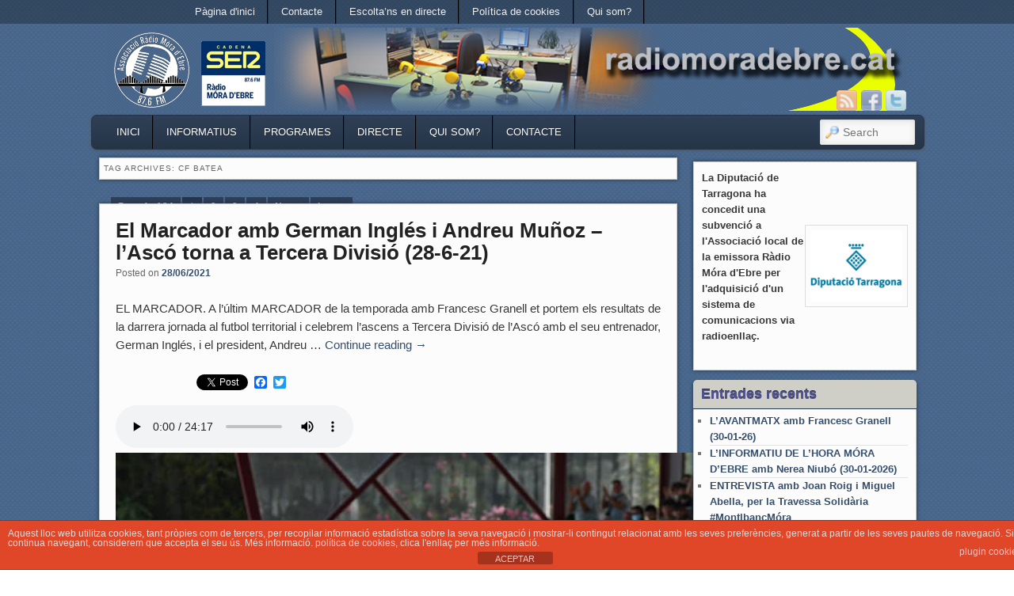

--- FILE ---
content_type: text/html; charset=UTF-8
request_url: https://www.radiomoradebre.cat/wp/tag/cf-batea/
body_size: 17209
content:

<!DOCTYPE html>
<!--[if IE 6]> <html id="ie6" class="no-js" lang="ca"> <![endif]-->
<!--[if IE 7]> <html id="ie7" class="no-js" lang="ca"> <![endif]-->
<!--[if IE 8]> <html id="ie8" class="no-js" lang="ca"> <![endif]-->
<!--[if !(IE 6) | !(IE 7) | !(IE 8)  ]><!-->
<html class="no-js" lang="ca">
<!--<![endif]-->
<head>
<meta charset="UTF-8" />
<meta name="viewport" content="width=device-width, initial-scale=1.0">
<title>CF Batea | Ràdio Móra d&#039;Ebre </title>
<link rel="profile" href="https://gmpg.org/xfn/11" />
<link rel="stylesheet" type="text/css" media="all" href="https://www.radiomoradebre.cat/wp/wp-content/themes/admired/style.css" />
<link rel="pingback" href="https://www.radiomoradebre.cat/wp/xmlrpc.php" />
<!-- Manifest added by SuperPWA - Progressive Web Apps Plugin For WordPress -->
<link rel="manifest" href="/wp/superpwa-manifest.json">
<meta name="theme-color" content="#D5E0EB">
<!-- / SuperPWA.com -->
<meta name='robots' content='max-image-preview:large' />
<link rel='dns-prefetch' href='//static.addtoany.com' />
<link rel='dns-prefetch' href='//www.googletagmanager.com' />
<link rel="alternate" type="application/rss+xml" title="Ràdio Móra d&#039;Ebre &raquo; Canal d&#039;informació" href="https://www.radiomoradebre.cat/wp/feed/" />
<link rel="alternate" type="application/rss+xml" title="Ràdio Móra d&#039;Ebre &raquo; Canal dels comentaris" href="https://www.radiomoradebre.cat/wp/comments/feed/" />
<link rel="alternate" type="application/rss+xml" title="Ràdio Móra d&#039;Ebre &raquo; CF Batea Canal de les etiquetes" href="https://www.radiomoradebre.cat/wp/tag/cf-batea/feed/" />
<style id='wp-img-auto-sizes-contain-inline-css' type='text/css'>
img:is([sizes=auto i],[sizes^="auto," i]){contain-intrinsic-size:3000px 1500px}
/*# sourceURL=wp-img-auto-sizes-contain-inline-css */
</style>
<style id='wp-emoji-styles-inline-css' type='text/css'>

	img.wp-smiley, img.emoji {
		display: inline !important;
		border: none !important;
		box-shadow: none !important;
		height: 1em !important;
		width: 1em !important;
		margin: 0 0.07em !important;
		vertical-align: -0.1em !important;
		background: none !important;
		padding: 0 !important;
	}
/*# sourceURL=wp-emoji-styles-inline-css */
</style>
<style id='wp-block-library-inline-css' type='text/css'>
:root{--wp-block-synced-color:#7a00df;--wp-block-synced-color--rgb:122,0,223;--wp-bound-block-color:var(--wp-block-synced-color);--wp-editor-canvas-background:#ddd;--wp-admin-theme-color:#007cba;--wp-admin-theme-color--rgb:0,124,186;--wp-admin-theme-color-darker-10:#006ba1;--wp-admin-theme-color-darker-10--rgb:0,107,160.5;--wp-admin-theme-color-darker-20:#005a87;--wp-admin-theme-color-darker-20--rgb:0,90,135;--wp-admin-border-width-focus:2px}@media (min-resolution:192dpi){:root{--wp-admin-border-width-focus:1.5px}}.wp-element-button{cursor:pointer}:root .has-very-light-gray-background-color{background-color:#eee}:root .has-very-dark-gray-background-color{background-color:#313131}:root .has-very-light-gray-color{color:#eee}:root .has-very-dark-gray-color{color:#313131}:root .has-vivid-green-cyan-to-vivid-cyan-blue-gradient-background{background:linear-gradient(135deg,#00d084,#0693e3)}:root .has-purple-crush-gradient-background{background:linear-gradient(135deg,#34e2e4,#4721fb 50%,#ab1dfe)}:root .has-hazy-dawn-gradient-background{background:linear-gradient(135deg,#faaca8,#dad0ec)}:root .has-subdued-olive-gradient-background{background:linear-gradient(135deg,#fafae1,#67a671)}:root .has-atomic-cream-gradient-background{background:linear-gradient(135deg,#fdd79a,#004a59)}:root .has-nightshade-gradient-background{background:linear-gradient(135deg,#330968,#31cdcf)}:root .has-midnight-gradient-background{background:linear-gradient(135deg,#020381,#2874fc)}:root{--wp--preset--font-size--normal:16px;--wp--preset--font-size--huge:42px}.has-regular-font-size{font-size:1em}.has-larger-font-size{font-size:2.625em}.has-normal-font-size{font-size:var(--wp--preset--font-size--normal)}.has-huge-font-size{font-size:var(--wp--preset--font-size--huge)}.has-text-align-center{text-align:center}.has-text-align-left{text-align:left}.has-text-align-right{text-align:right}.has-fit-text{white-space:nowrap!important}#end-resizable-editor-section{display:none}.aligncenter{clear:both}.items-justified-left{justify-content:flex-start}.items-justified-center{justify-content:center}.items-justified-right{justify-content:flex-end}.items-justified-space-between{justify-content:space-between}.screen-reader-text{border:0;clip-path:inset(50%);height:1px;margin:-1px;overflow:hidden;padding:0;position:absolute;width:1px;word-wrap:normal!important}.screen-reader-text:focus{background-color:#ddd;clip-path:none;color:#444;display:block;font-size:1em;height:auto;left:5px;line-height:normal;padding:15px 23px 14px;text-decoration:none;top:5px;width:auto;z-index:100000}html :where(.has-border-color){border-style:solid}html :where([style*=border-top-color]){border-top-style:solid}html :where([style*=border-right-color]){border-right-style:solid}html :where([style*=border-bottom-color]){border-bottom-style:solid}html :where([style*=border-left-color]){border-left-style:solid}html :where([style*=border-width]){border-style:solid}html :where([style*=border-top-width]){border-top-style:solid}html :where([style*=border-right-width]){border-right-style:solid}html :where([style*=border-bottom-width]){border-bottom-style:solid}html :where([style*=border-left-width]){border-left-style:solid}html :where(img[class*=wp-image-]){height:auto;max-width:100%}:where(figure){margin:0 0 1em}html :where(.is-position-sticky){--wp-admin--admin-bar--position-offset:var(--wp-admin--admin-bar--height,0px)}@media screen and (max-width:600px){html :where(.is-position-sticky){--wp-admin--admin-bar--position-offset:0px}}

/*# sourceURL=wp-block-library-inline-css */
</style><style id='wp-block-image-inline-css' type='text/css'>
.wp-block-image>a,.wp-block-image>figure>a{display:inline-block}.wp-block-image img{box-sizing:border-box;height:auto;max-width:100%;vertical-align:bottom}@media not (prefers-reduced-motion){.wp-block-image img.hide{visibility:hidden}.wp-block-image img.show{animation:show-content-image .4s}}.wp-block-image[style*=border-radius] img,.wp-block-image[style*=border-radius]>a{border-radius:inherit}.wp-block-image.has-custom-border img{box-sizing:border-box}.wp-block-image.aligncenter{text-align:center}.wp-block-image.alignfull>a,.wp-block-image.alignwide>a{width:100%}.wp-block-image.alignfull img,.wp-block-image.alignwide img{height:auto;width:100%}.wp-block-image .aligncenter,.wp-block-image .alignleft,.wp-block-image .alignright,.wp-block-image.aligncenter,.wp-block-image.alignleft,.wp-block-image.alignright{display:table}.wp-block-image .aligncenter>figcaption,.wp-block-image .alignleft>figcaption,.wp-block-image .alignright>figcaption,.wp-block-image.aligncenter>figcaption,.wp-block-image.alignleft>figcaption,.wp-block-image.alignright>figcaption{caption-side:bottom;display:table-caption}.wp-block-image .alignleft{float:left;margin:.5em 1em .5em 0}.wp-block-image .alignright{float:right;margin:.5em 0 .5em 1em}.wp-block-image .aligncenter{margin-left:auto;margin-right:auto}.wp-block-image :where(figcaption){margin-bottom:1em;margin-top:.5em}.wp-block-image.is-style-circle-mask img{border-radius:9999px}@supports ((-webkit-mask-image:none) or (mask-image:none)) or (-webkit-mask-image:none){.wp-block-image.is-style-circle-mask img{border-radius:0;-webkit-mask-image:url('data:image/svg+xml;utf8,<svg viewBox="0 0 100 100" xmlns="http://www.w3.org/2000/svg"><circle cx="50" cy="50" r="50"/></svg>');mask-image:url('data:image/svg+xml;utf8,<svg viewBox="0 0 100 100" xmlns="http://www.w3.org/2000/svg"><circle cx="50" cy="50" r="50"/></svg>');mask-mode:alpha;-webkit-mask-position:center;mask-position:center;-webkit-mask-repeat:no-repeat;mask-repeat:no-repeat;-webkit-mask-size:contain;mask-size:contain}}:root :where(.wp-block-image.is-style-rounded img,.wp-block-image .is-style-rounded img){border-radius:9999px}.wp-block-image figure{margin:0}.wp-lightbox-container{display:flex;flex-direction:column;position:relative}.wp-lightbox-container img{cursor:zoom-in}.wp-lightbox-container img:hover+button{opacity:1}.wp-lightbox-container button{align-items:center;backdrop-filter:blur(16px) saturate(180%);background-color:#5a5a5a40;border:none;border-radius:4px;cursor:zoom-in;display:flex;height:20px;justify-content:center;opacity:0;padding:0;position:absolute;right:16px;text-align:center;top:16px;width:20px;z-index:100}@media not (prefers-reduced-motion){.wp-lightbox-container button{transition:opacity .2s ease}}.wp-lightbox-container button:focus-visible{outline:3px auto #5a5a5a40;outline:3px auto -webkit-focus-ring-color;outline-offset:3px}.wp-lightbox-container button:hover{cursor:pointer;opacity:1}.wp-lightbox-container button:focus{opacity:1}.wp-lightbox-container button:focus,.wp-lightbox-container button:hover,.wp-lightbox-container button:not(:hover):not(:active):not(.has-background){background-color:#5a5a5a40;border:none}.wp-lightbox-overlay{box-sizing:border-box;cursor:zoom-out;height:100vh;left:0;overflow:hidden;position:fixed;top:0;visibility:hidden;width:100%;z-index:100000}.wp-lightbox-overlay .close-button{align-items:center;cursor:pointer;display:flex;justify-content:center;min-height:40px;min-width:40px;padding:0;position:absolute;right:calc(env(safe-area-inset-right) + 16px);top:calc(env(safe-area-inset-top) + 16px);z-index:5000000}.wp-lightbox-overlay .close-button:focus,.wp-lightbox-overlay .close-button:hover,.wp-lightbox-overlay .close-button:not(:hover):not(:active):not(.has-background){background:none;border:none}.wp-lightbox-overlay .lightbox-image-container{height:var(--wp--lightbox-container-height);left:50%;overflow:hidden;position:absolute;top:50%;transform:translate(-50%,-50%);transform-origin:top left;width:var(--wp--lightbox-container-width);z-index:9999999999}.wp-lightbox-overlay .wp-block-image{align-items:center;box-sizing:border-box;display:flex;height:100%;justify-content:center;margin:0;position:relative;transform-origin:0 0;width:100%;z-index:3000000}.wp-lightbox-overlay .wp-block-image img{height:var(--wp--lightbox-image-height);min-height:var(--wp--lightbox-image-height);min-width:var(--wp--lightbox-image-width);width:var(--wp--lightbox-image-width)}.wp-lightbox-overlay .wp-block-image figcaption{display:none}.wp-lightbox-overlay button{background:none;border:none}.wp-lightbox-overlay .scrim{background-color:#fff;height:100%;opacity:.9;position:absolute;width:100%;z-index:2000000}.wp-lightbox-overlay.active{visibility:visible}@media not (prefers-reduced-motion){.wp-lightbox-overlay.active{animation:turn-on-visibility .25s both}.wp-lightbox-overlay.active img{animation:turn-on-visibility .35s both}.wp-lightbox-overlay.show-closing-animation:not(.active){animation:turn-off-visibility .35s both}.wp-lightbox-overlay.show-closing-animation:not(.active) img{animation:turn-off-visibility .25s both}.wp-lightbox-overlay.zoom.active{animation:none;opacity:1;visibility:visible}.wp-lightbox-overlay.zoom.active .lightbox-image-container{animation:lightbox-zoom-in .4s}.wp-lightbox-overlay.zoom.active .lightbox-image-container img{animation:none}.wp-lightbox-overlay.zoom.active .scrim{animation:turn-on-visibility .4s forwards}.wp-lightbox-overlay.zoom.show-closing-animation:not(.active){animation:none}.wp-lightbox-overlay.zoom.show-closing-animation:not(.active) .lightbox-image-container{animation:lightbox-zoom-out .4s}.wp-lightbox-overlay.zoom.show-closing-animation:not(.active) .lightbox-image-container img{animation:none}.wp-lightbox-overlay.zoom.show-closing-animation:not(.active) .scrim{animation:turn-off-visibility .4s forwards}}@keyframes show-content-image{0%{visibility:hidden}99%{visibility:hidden}to{visibility:visible}}@keyframes turn-on-visibility{0%{opacity:0}to{opacity:1}}@keyframes turn-off-visibility{0%{opacity:1;visibility:visible}99%{opacity:0;visibility:visible}to{opacity:0;visibility:hidden}}@keyframes lightbox-zoom-in{0%{transform:translate(calc((-100vw + var(--wp--lightbox-scrollbar-width))/2 + var(--wp--lightbox-initial-left-position)),calc(-50vh + var(--wp--lightbox-initial-top-position))) scale(var(--wp--lightbox-scale))}to{transform:translate(-50%,-50%) scale(1)}}@keyframes lightbox-zoom-out{0%{transform:translate(-50%,-50%) scale(1);visibility:visible}99%{visibility:visible}to{transform:translate(calc((-100vw + var(--wp--lightbox-scrollbar-width))/2 + var(--wp--lightbox-initial-left-position)),calc(-50vh + var(--wp--lightbox-initial-top-position))) scale(var(--wp--lightbox-scale));visibility:hidden}}
/*# sourceURL=https://www.radiomoradebre.cat/wp/wp-includes/blocks/image/style.min.css */
</style>
<style id='wp-block-audio-inline-css' type='text/css'>
.wp-block-audio{box-sizing:border-box}.wp-block-audio :where(figcaption){margin-bottom:1em;margin-top:.5em}.wp-block-audio audio{min-width:300px;width:100%}
/*# sourceURL=https://www.radiomoradebre.cat/wp/wp-includes/blocks/audio/style.min.css */
</style>
<style id='wp-block-columns-inline-css' type='text/css'>
.wp-block-columns{box-sizing:border-box;display:flex;flex-wrap:wrap!important}@media (min-width:782px){.wp-block-columns{flex-wrap:nowrap!important}}.wp-block-columns{align-items:normal!important}.wp-block-columns.are-vertically-aligned-top{align-items:flex-start}.wp-block-columns.are-vertically-aligned-center{align-items:center}.wp-block-columns.are-vertically-aligned-bottom{align-items:flex-end}@media (max-width:781px){.wp-block-columns:not(.is-not-stacked-on-mobile)>.wp-block-column{flex-basis:100%!important}}@media (min-width:782px){.wp-block-columns:not(.is-not-stacked-on-mobile)>.wp-block-column{flex-basis:0;flex-grow:1}.wp-block-columns:not(.is-not-stacked-on-mobile)>.wp-block-column[style*=flex-basis]{flex-grow:0}}.wp-block-columns.is-not-stacked-on-mobile{flex-wrap:nowrap!important}.wp-block-columns.is-not-stacked-on-mobile>.wp-block-column{flex-basis:0;flex-grow:1}.wp-block-columns.is-not-stacked-on-mobile>.wp-block-column[style*=flex-basis]{flex-grow:0}:where(.wp-block-columns){margin-bottom:1.75em}:where(.wp-block-columns.has-background){padding:1.25em 2.375em}.wp-block-column{flex-grow:1;min-width:0;overflow-wrap:break-word;word-break:break-word}.wp-block-column.is-vertically-aligned-top{align-self:flex-start}.wp-block-column.is-vertically-aligned-center{align-self:center}.wp-block-column.is-vertically-aligned-bottom{align-self:flex-end}.wp-block-column.is-vertically-aligned-stretch{align-self:stretch}.wp-block-column.is-vertically-aligned-bottom,.wp-block-column.is-vertically-aligned-center,.wp-block-column.is-vertically-aligned-top{width:100%}
/*# sourceURL=https://www.radiomoradebre.cat/wp/wp-includes/blocks/columns/style.min.css */
</style>
<style id='wp-block-paragraph-inline-css' type='text/css'>
.is-small-text{font-size:.875em}.is-regular-text{font-size:1em}.is-large-text{font-size:2.25em}.is-larger-text{font-size:3em}.has-drop-cap:not(:focus):first-letter{float:left;font-size:8.4em;font-style:normal;font-weight:100;line-height:.68;margin:.05em .1em 0 0;text-transform:uppercase}body.rtl .has-drop-cap:not(:focus):first-letter{float:none;margin-left:.1em}p.has-drop-cap.has-background{overflow:hidden}:root :where(p.has-background){padding:1.25em 2.375em}:where(p.has-text-color:not(.has-link-color)) a{color:inherit}p.has-text-align-left[style*="writing-mode:vertical-lr"],p.has-text-align-right[style*="writing-mode:vertical-rl"]{rotate:180deg}
/*# sourceURL=https://www.radiomoradebre.cat/wp/wp-includes/blocks/paragraph/style.min.css */
</style>
<style id='global-styles-inline-css' type='text/css'>
:root{--wp--preset--aspect-ratio--square: 1;--wp--preset--aspect-ratio--4-3: 4/3;--wp--preset--aspect-ratio--3-4: 3/4;--wp--preset--aspect-ratio--3-2: 3/2;--wp--preset--aspect-ratio--2-3: 2/3;--wp--preset--aspect-ratio--16-9: 16/9;--wp--preset--aspect-ratio--9-16: 9/16;--wp--preset--color--black: #000000;--wp--preset--color--cyan-bluish-gray: #abb8c3;--wp--preset--color--white: #ffffff;--wp--preset--color--pale-pink: #f78da7;--wp--preset--color--vivid-red: #cf2e2e;--wp--preset--color--luminous-vivid-orange: #ff6900;--wp--preset--color--luminous-vivid-amber: #fcb900;--wp--preset--color--light-green-cyan: #7bdcb5;--wp--preset--color--vivid-green-cyan: #00d084;--wp--preset--color--pale-cyan-blue: #8ed1fc;--wp--preset--color--vivid-cyan-blue: #0693e3;--wp--preset--color--vivid-purple: #9b51e0;--wp--preset--gradient--vivid-cyan-blue-to-vivid-purple: linear-gradient(135deg,rgb(6,147,227) 0%,rgb(155,81,224) 100%);--wp--preset--gradient--light-green-cyan-to-vivid-green-cyan: linear-gradient(135deg,rgb(122,220,180) 0%,rgb(0,208,130) 100%);--wp--preset--gradient--luminous-vivid-amber-to-luminous-vivid-orange: linear-gradient(135deg,rgb(252,185,0) 0%,rgb(255,105,0) 100%);--wp--preset--gradient--luminous-vivid-orange-to-vivid-red: linear-gradient(135deg,rgb(255,105,0) 0%,rgb(207,46,46) 100%);--wp--preset--gradient--very-light-gray-to-cyan-bluish-gray: linear-gradient(135deg,rgb(238,238,238) 0%,rgb(169,184,195) 100%);--wp--preset--gradient--cool-to-warm-spectrum: linear-gradient(135deg,rgb(74,234,220) 0%,rgb(151,120,209) 20%,rgb(207,42,186) 40%,rgb(238,44,130) 60%,rgb(251,105,98) 80%,rgb(254,248,76) 100%);--wp--preset--gradient--blush-light-purple: linear-gradient(135deg,rgb(255,206,236) 0%,rgb(152,150,240) 100%);--wp--preset--gradient--blush-bordeaux: linear-gradient(135deg,rgb(254,205,165) 0%,rgb(254,45,45) 50%,rgb(107,0,62) 100%);--wp--preset--gradient--luminous-dusk: linear-gradient(135deg,rgb(255,203,112) 0%,rgb(199,81,192) 50%,rgb(65,88,208) 100%);--wp--preset--gradient--pale-ocean: linear-gradient(135deg,rgb(255,245,203) 0%,rgb(182,227,212) 50%,rgb(51,167,181) 100%);--wp--preset--gradient--electric-grass: linear-gradient(135deg,rgb(202,248,128) 0%,rgb(113,206,126) 100%);--wp--preset--gradient--midnight: linear-gradient(135deg,rgb(2,3,129) 0%,rgb(40,116,252) 100%);--wp--preset--font-size--small: 13px;--wp--preset--font-size--medium: 20px;--wp--preset--font-size--large: 36px;--wp--preset--font-size--x-large: 42px;--wp--preset--spacing--20: 0.44rem;--wp--preset--spacing--30: 0.67rem;--wp--preset--spacing--40: 1rem;--wp--preset--spacing--50: 1.5rem;--wp--preset--spacing--60: 2.25rem;--wp--preset--spacing--70: 3.38rem;--wp--preset--spacing--80: 5.06rem;--wp--preset--shadow--natural: 6px 6px 9px rgba(0, 0, 0, 0.2);--wp--preset--shadow--deep: 12px 12px 50px rgba(0, 0, 0, 0.4);--wp--preset--shadow--sharp: 6px 6px 0px rgba(0, 0, 0, 0.2);--wp--preset--shadow--outlined: 6px 6px 0px -3px rgb(255, 255, 255), 6px 6px rgb(0, 0, 0);--wp--preset--shadow--crisp: 6px 6px 0px rgb(0, 0, 0);}:where(.is-layout-flex){gap: 0.5em;}:where(.is-layout-grid){gap: 0.5em;}body .is-layout-flex{display: flex;}.is-layout-flex{flex-wrap: wrap;align-items: center;}.is-layout-flex > :is(*, div){margin: 0;}body .is-layout-grid{display: grid;}.is-layout-grid > :is(*, div){margin: 0;}:where(.wp-block-columns.is-layout-flex){gap: 2em;}:where(.wp-block-columns.is-layout-grid){gap: 2em;}:where(.wp-block-post-template.is-layout-flex){gap: 1.25em;}:where(.wp-block-post-template.is-layout-grid){gap: 1.25em;}.has-black-color{color: var(--wp--preset--color--black) !important;}.has-cyan-bluish-gray-color{color: var(--wp--preset--color--cyan-bluish-gray) !important;}.has-white-color{color: var(--wp--preset--color--white) !important;}.has-pale-pink-color{color: var(--wp--preset--color--pale-pink) !important;}.has-vivid-red-color{color: var(--wp--preset--color--vivid-red) !important;}.has-luminous-vivid-orange-color{color: var(--wp--preset--color--luminous-vivid-orange) !important;}.has-luminous-vivid-amber-color{color: var(--wp--preset--color--luminous-vivid-amber) !important;}.has-light-green-cyan-color{color: var(--wp--preset--color--light-green-cyan) !important;}.has-vivid-green-cyan-color{color: var(--wp--preset--color--vivid-green-cyan) !important;}.has-pale-cyan-blue-color{color: var(--wp--preset--color--pale-cyan-blue) !important;}.has-vivid-cyan-blue-color{color: var(--wp--preset--color--vivid-cyan-blue) !important;}.has-vivid-purple-color{color: var(--wp--preset--color--vivid-purple) !important;}.has-black-background-color{background-color: var(--wp--preset--color--black) !important;}.has-cyan-bluish-gray-background-color{background-color: var(--wp--preset--color--cyan-bluish-gray) !important;}.has-white-background-color{background-color: var(--wp--preset--color--white) !important;}.has-pale-pink-background-color{background-color: var(--wp--preset--color--pale-pink) !important;}.has-vivid-red-background-color{background-color: var(--wp--preset--color--vivid-red) !important;}.has-luminous-vivid-orange-background-color{background-color: var(--wp--preset--color--luminous-vivid-orange) !important;}.has-luminous-vivid-amber-background-color{background-color: var(--wp--preset--color--luminous-vivid-amber) !important;}.has-light-green-cyan-background-color{background-color: var(--wp--preset--color--light-green-cyan) !important;}.has-vivid-green-cyan-background-color{background-color: var(--wp--preset--color--vivid-green-cyan) !important;}.has-pale-cyan-blue-background-color{background-color: var(--wp--preset--color--pale-cyan-blue) !important;}.has-vivid-cyan-blue-background-color{background-color: var(--wp--preset--color--vivid-cyan-blue) !important;}.has-vivid-purple-background-color{background-color: var(--wp--preset--color--vivid-purple) !important;}.has-black-border-color{border-color: var(--wp--preset--color--black) !important;}.has-cyan-bluish-gray-border-color{border-color: var(--wp--preset--color--cyan-bluish-gray) !important;}.has-white-border-color{border-color: var(--wp--preset--color--white) !important;}.has-pale-pink-border-color{border-color: var(--wp--preset--color--pale-pink) !important;}.has-vivid-red-border-color{border-color: var(--wp--preset--color--vivid-red) !important;}.has-luminous-vivid-orange-border-color{border-color: var(--wp--preset--color--luminous-vivid-orange) !important;}.has-luminous-vivid-amber-border-color{border-color: var(--wp--preset--color--luminous-vivid-amber) !important;}.has-light-green-cyan-border-color{border-color: var(--wp--preset--color--light-green-cyan) !important;}.has-vivid-green-cyan-border-color{border-color: var(--wp--preset--color--vivid-green-cyan) !important;}.has-pale-cyan-blue-border-color{border-color: var(--wp--preset--color--pale-cyan-blue) !important;}.has-vivid-cyan-blue-border-color{border-color: var(--wp--preset--color--vivid-cyan-blue) !important;}.has-vivid-purple-border-color{border-color: var(--wp--preset--color--vivid-purple) !important;}.has-vivid-cyan-blue-to-vivid-purple-gradient-background{background: var(--wp--preset--gradient--vivid-cyan-blue-to-vivid-purple) !important;}.has-light-green-cyan-to-vivid-green-cyan-gradient-background{background: var(--wp--preset--gradient--light-green-cyan-to-vivid-green-cyan) !important;}.has-luminous-vivid-amber-to-luminous-vivid-orange-gradient-background{background: var(--wp--preset--gradient--luminous-vivid-amber-to-luminous-vivid-orange) !important;}.has-luminous-vivid-orange-to-vivid-red-gradient-background{background: var(--wp--preset--gradient--luminous-vivid-orange-to-vivid-red) !important;}.has-very-light-gray-to-cyan-bluish-gray-gradient-background{background: var(--wp--preset--gradient--very-light-gray-to-cyan-bluish-gray) !important;}.has-cool-to-warm-spectrum-gradient-background{background: var(--wp--preset--gradient--cool-to-warm-spectrum) !important;}.has-blush-light-purple-gradient-background{background: var(--wp--preset--gradient--blush-light-purple) !important;}.has-blush-bordeaux-gradient-background{background: var(--wp--preset--gradient--blush-bordeaux) !important;}.has-luminous-dusk-gradient-background{background: var(--wp--preset--gradient--luminous-dusk) !important;}.has-pale-ocean-gradient-background{background: var(--wp--preset--gradient--pale-ocean) !important;}.has-electric-grass-gradient-background{background: var(--wp--preset--gradient--electric-grass) !important;}.has-midnight-gradient-background{background: var(--wp--preset--gradient--midnight) !important;}.has-small-font-size{font-size: var(--wp--preset--font-size--small) !important;}.has-medium-font-size{font-size: var(--wp--preset--font-size--medium) !important;}.has-large-font-size{font-size: var(--wp--preset--font-size--large) !important;}.has-x-large-font-size{font-size: var(--wp--preset--font-size--x-large) !important;}
:where(.wp-block-columns.is-layout-flex){gap: 2em;}:where(.wp-block-columns.is-layout-grid){gap: 2em;}
/*# sourceURL=global-styles-inline-css */
</style>
<style id='core-block-supports-inline-css' type='text/css'>
.wp-container-core-columns-is-layout-9d6595d7{flex-wrap:nowrap;}
/*# sourceURL=core-block-supports-inline-css */
</style>

<style id='classic-theme-styles-inline-css' type='text/css'>
/*! This file is auto-generated */
.wp-block-button__link{color:#fff;background-color:#32373c;border-radius:9999px;box-shadow:none;text-decoration:none;padding:calc(.667em + 2px) calc(1.333em + 2px);font-size:1.125em}.wp-block-file__button{background:#32373c;color:#fff;text-decoration:none}
/*# sourceURL=/wp-includes/css/classic-themes.min.css */
</style>
<link rel='stylesheet' id='scb-style-css' href='https://www.radiomoradebre.cat/wp/wp-content/plugins/streamcast/public/css/radio.css?ver=2.3.8' type='text/css' media='all' />
<link rel='stylesheet' id='scb-player-style-css' href='https://www.radiomoradebre.cat/wp/wp-content/plugins/streamcast/public/css/styles.css?ver=2.3.8' type='text/css' media='all' />
<link rel='stylesheet' id='front-estilos-css' href='https://www.radiomoradebre.cat/wp/wp-content/plugins/asesor-cookies-para-la-ley-en-espana/html/front/estilos.css?ver=6.9' type='text/css' media='all' />
<link rel='stylesheet' id='wp-show-posts-css' href='https://www.radiomoradebre.cat/wp/wp-content/plugins/wp-show-posts/css/wp-show-posts-min.css?ver=1.1.6' type='text/css' media='all' />
<link rel='stylesheet' id='blue-css' href='https://www.radiomoradebre.cat/wp/wp-content/themes/admired/skins/blue.css' type='text/css' media='all' />
<link rel='stylesheet' id='addtoany-css' href='https://www.radiomoradebre.cat/wp/wp-content/plugins/add-to-any/addtoany.min.css?ver=1.16' type='text/css' media='all' />
<script type="text/javascript" src="https://www.radiomoradebre.cat/wp/wp-content/plugins/continuous-rss-scrolling/continuous-rss-scrolling.js?ver=6.9" id="continuous-rss-scrolling-js"></script>
<script type="text/javascript" src="https://www.radiomoradebre.cat/wp/wp-includes/js/jquery/jquery.min.js?ver=3.7.1" id="jquery-core-js"></script>
<script type="text/javascript" src="https://www.radiomoradebre.cat/wp/wp-includes/js/jquery/jquery-migrate.min.js?ver=3.4.1" id="jquery-migrate-js"></script>
<script type="text/javascript" src="https://www.radiomoradebre.cat/wp/wp-content/themes/admired/js/modernizr-2.0.6.js?ver=2.0.6" id="modernizr-js"></script>
<script type="text/javascript" id="addtoany-core-js-before">
/* <![CDATA[ */
window.a2a_config=window.a2a_config||{};a2a_config.callbacks=[];a2a_config.overlays=[];a2a_config.templates={};a2a_localize = {
	Share: "Comparteix",
	Save: "Desa",
	Subscribe: "Subscriure's",
	Email: "Correu electrònic",
	Bookmark: "Preferit",
	ShowAll: "Mostra tots",
	ShowLess: "Mostra'n menys",
	FindServices: "Cerca servei(s)",
	FindAnyServiceToAddTo: "Troba instantàniament qualsevol servei per a afegir a",
	PoweredBy: "Potenciat per",
	ShareViaEmail: "Comparteix per correu electrònic",
	SubscribeViaEmail: "Subscriu-me per correu electrònic",
	BookmarkInYourBrowser: "Afegiu l'adreça d'interès al vostre navegador",
	BookmarkInstructions: "Premeu Ctrl+D o \u2318+D per afegir als preferits aquesta pàgina",
	AddToYourFavorites: "Afegiu als vostres favorits",
	SendFromWebOrProgram: "Envia des de qualsevol adreça o programa de correu electrònic",
	EmailProgram: "Programa de correu electrònic",
	More: "Més&#8230;",
	ThanksForSharing: "Gràcies per compartir!",
	ThanksForFollowing: "Gràcies per seguir!"
};


//# sourceURL=addtoany-core-js-before
/* ]]> */
</script>
<script type="text/javascript" defer src="https://static.addtoany.com/menu/page.js" id="addtoany-core-js"></script>
<script type="text/javascript" defer src="https://www.radiomoradebre.cat/wp/wp-content/plugins/add-to-any/addtoany.min.js?ver=1.1" id="addtoany-jquery-js"></script>
<script type="text/javascript" id="front-principal-js-extra">
/* <![CDATA[ */
var cdp_cookies_info = {"url_plugin":"https://www.radiomoradebre.cat/wp/wp-content/plugins/asesor-cookies-para-la-ley-en-espana/plugin.php","url_admin_ajax":"https://www.radiomoradebre.cat/wp/wp-admin/admin-ajax.php"};
//# sourceURL=front-principal-js-extra
/* ]]> */
</script>
<script type="text/javascript" src="https://www.radiomoradebre.cat/wp/wp-content/plugins/asesor-cookies-para-la-ley-en-espana/html/front/principal.js?ver=6.9" id="front-principal-js"></script>
<script type="text/javascript" id="admired_ga-js-extra">
/* <![CDATA[ */
var admired_var = {"admired_google_analytics":"UA-37849241-1"};
//# sourceURL=admired_ga-js-extra
/* ]]> */
</script>
<script type="text/javascript" src="https://www.radiomoradebre.cat/wp/wp-content/themes/admired/js/ga.js?ver=6.9" id="admired_ga-js"></script>

<!-- Google tag (gtag.js) snippet added by Site Kit -->
<!-- Google Analytics snippet added by Site Kit -->
<script type="text/javascript" src="https://www.googletagmanager.com/gtag/js?id=GT-WK25JSJ" id="google_gtagjs-js" async></script>
<script type="text/javascript" id="google_gtagjs-js-after">
/* <![CDATA[ */
window.dataLayer = window.dataLayer || [];function gtag(){dataLayer.push(arguments);}
gtag("set","linker",{"domains":["www.radiomoradebre.cat"]});
gtag("js", new Date());
gtag("set", "developer_id.dZTNiMT", true);
gtag("config", "GT-WK25JSJ");
//# sourceURL=google_gtagjs-js-after
/* ]]> */
</script>
<link rel="https://api.w.org/" href="https://www.radiomoradebre.cat/wp/wp-json/" /><link rel="alternate" title="JSON" type="application/json" href="https://www.radiomoradebre.cat/wp/wp-json/wp/v2/tags/7175" /><link rel="EditURI" type="application/rsd+xml" title="RSD" href="https://www.radiomoradebre.cat/wp/xmlrpc.php?rsd" />
<meta name="generator" content="WordPress 6.9" />
<meta name="generator" content="Site Kit by Google 1.171.0" />	
<style type="text/css">
body, input, textarea, .page-title span, .pingback a.url { font-family: Arial, sans-serif;}
#site-title, #site-description { font-family: Garamond, serif;}
#header-logo{ background: url(https://radiomoradebre.cat/wp/wp-content/uploads/2013/02/logradiomora2.jpg) no-repeat;}
#nav-menu .menu-header,#nav-menu2 .menu-header, div.menu {font-weight: normal;}
#nav-menu2 a{ padding: .4em 1.2125em;} 
#site-title a { color: #ffffff;}
#site-title a:hover, #site-title a:focus, #site-title a:active { color: #2344fa;}
#site-description{ color: #f2d21f;}
#site-title, #site-description{ visibility: hidden;}
.widget-title{ background: #cfcec7;}
.widget-title{ color: #515396;}
#supplementary{padding-top: 1.625em;}
#site-generator{display:none;}
#branding #searchform { top: 0;}
</style><!-- end of style section -->

 
<!-- End of Theme options -->
<meta name="google-site-verification" content="ypXKZ4o3EfxnS3TI25va--zsW-PwQytLESWTcq45QiY"></head>

<body data-rsssl=1 class="archive tag tag-cf-batea tag-7175 wp-theme-admired two-column right-sidebar single-author">
	<div id="head-wrapper">
			

	<nav id="nav-menu" role="navigation">
		<h3 class="assistive-text">Secondary menu</h3>
				<div class="skip-link"><a class="assistive-text" href="#content" title="Skip to primary content">Skip to primary content</a></div>
		<div class="skip-link"><a class="assistive-text" href="#secondary" title="Skip to secondary content">Skip to secondary content</a></div>
		<div class="menu"><ul>
<li ><a href="https://www.radiomoradebre.cat/wp/">Pàgina d'inici</a></li><li class="page_item page-item-23"><a href="https://www.radiomoradebre.cat/wp/contacte/">Contacte</a></li>
<li class="page_item page-item-51228"><a href="https://www.radiomoradebre.cat/wp/directe3/">Escolta&#8217;ns en directe</a></li>
<li class="page_item page-item-43501"><a href="https://www.radiomoradebre.cat/wp/politica-de-cookies/">Política de cookies</a></li>
<li class="page_item page-item-20"><a href="https://www.radiomoradebre.cat/wp/qui-som/">Qui som?</a></li>
</ul></div>
	</nav><!-- #nav-menu -->		<header id="branding" role="banner">
			<div id="header-group" class="clearfix">
				<div id="header-logo">
											<a href="https://www.radiomoradebre.cat/wp/"><span id="header-link"> </span></a>
										<hgroup>
						<h1 id="site-title"><span><a href="https://www.radiomoradebre.cat/wp/" title="Ràdio Móra d&#039;Ebre" rel="home">Ràdio Móra d&#039;Ebre</a></span></h1>
						<h2 id="site-description">Cadena SER</h2>
					</hgroup>
					
	<div class="admired-social">

		<ul class="admired-social">

			<li><a target="_blank" href="http://twitter.com/@RadioMoradEbre" id="admired-twitter" title="Twitter"></a></li><li><a target="_blank" href="http://facebook.com/radiomoradebreser" id="admired-facebook" title="Facebook"></a></li><li><a target="_blank" href="https://www.radiomoradebre.cat/wp/feed/rss/" id="admired-rss" title="RSS"></a></li>		</ul>
	</div><!-- .admired-social -->				</div>
			</div>
		</header><!-- #branding -->
	</div><!-- #head-wrapper -->
<div id="page" class="hfeed">
		<div id="nav-bottom-menu">
		<div id="nav-bottom-wrap">
			<nav id="nav-menu2" role="navigation">
				<h3 class="assistive-text">Main menu</h3>
								<div class="skip-link"><a class="assistive-text" href="#content" title="Skip to primary content">Skip to primary content</a></div>
				<div class="skip-link"><a class="assistive-text" href="#secondary" title="Skip to secondary content">Skip to secondary content</a></div>
								<div class="menu-header"><ul id="menu-menu" class="menu"><li id="menu-item-45" class="menu-item menu-item-type-custom menu-item-object-custom menu-item-home menu-item-45"><a href="https://www.radiomoradebre.cat/wp">Inici</a></li>
<li id="menu-item-100" class="menu-item menu-item-type-taxonomy menu-item-object-category menu-item-has-children menu-item-100"><a href="https://www.radiomoradebre.cat/wp/category/programes/informatius/">Informatius</a>
<ul class="sub-menu">
	<li id="menu-item-92" class="menu-item menu-item-type-taxonomy menu-item-object-category menu-item-92"><a href="https://www.radiomoradebre.cat/wp/category/noticies/">Notícies</a></li>
</ul>
</li>
<li id="menu-item-12" class="menu-item menu-item-type-taxonomy menu-item-object-category menu-item-has-children menu-item-12"><a href="https://www.radiomoradebre.cat/wp/category/programes/">Programes</a>
<ul class="sub-menu">
	<li id="menu-item-56348" class="menu-item menu-item-type-taxonomy menu-item-object-category menu-item-56348"><a href="https://www.radiomoradebre.cat/wp/category/programes/coneixent-la-nostra-terra/">Coneixent la nostra terra</a></li>
	<li id="menu-item-58624" class="menu-item menu-item-type-taxonomy menu-item-object-category menu-item-58624"><a href="https://www.radiomoradebre.cat/wp/category/programes/espai-cere/">Espai CERE</a></li>
	<li id="menu-item-49342" class="menu-item menu-item-type-taxonomy menu-item-object-category menu-item-49342"><a href="https://www.radiomoradebre.cat/wp/category/programes/fil-directe/">Fil Directe</a></li>
	<li id="menu-item-49341" class="menu-item menu-item-type-taxonomy menu-item-object-category menu-item-49341"><a href="https://www.radiomoradebre.cat/wp/category/programes/esports/">Esports</a></li>
	<li id="menu-item-49340" class="menu-item menu-item-type-taxonomy menu-item-object-category menu-item-49340"><a href="https://www.radiomoradebre.cat/wp/category/programes/receptari-radio/">El receptari de la ràdio</a></li>
	<li id="menu-item-49339" class="menu-item menu-item-type-taxonomy menu-item-object-category menu-item-49339"><a href="https://www.radiomoradebre.cat/wp/category/programes/cinema/">Cinema</a></li>
	<li id="menu-item-56349" class="menu-item menu-item-type-taxonomy menu-item-object-category menu-item-56349"><a href="https://www.radiomoradebre.cat/wp/category/programes/el-gramofon/">El Gramòfon</a></li>
	<li id="menu-item-56350" class="menu-item menu-item-type-taxonomy menu-item-object-category menu-item-56350"><a href="https://www.radiomoradebre.cat/wp/category/programes/la-prestatgeria/">La Prestatgeria</a></li>
	<li id="menu-item-56353" class="menu-item menu-item-type-taxonomy menu-item-object-category menu-item-56353"><a href="https://www.radiomoradebre.cat/wp/category/programes/questions-legals/">Qüestions Legals</a></li>
	<li id="menu-item-56352" class="menu-item menu-item-type-taxonomy menu-item-object-category menu-item-56352"><a href="https://www.radiomoradebre.cat/wp/category/programes/punt-salut/">Punt Salut</a></li>
	<li id="menu-item-56351" class="menu-item menu-item-type-taxonomy menu-item-object-category menu-item-56351"><a href="https://www.radiomoradebre.cat/wp/category/programes/les-veus-de-larxiu/">Les Veus de l&#8217;Arxiu</a></li>
	<li id="menu-item-42780" class="menu-item menu-item-type-taxonomy menu-item-object-category menu-item-42780"><a href="https://www.radiomoradebre.cat/wp/category/especials/">Especials</a></li>
	<li id="menu-item-42781" class="menu-item menu-item-type-taxonomy menu-item-object-category menu-item-has-children menu-item-42781"><a href="https://www.radiomoradebre.cat/wp/category/programes/arxiu/">Arxiu</a>
	<ul class="sub-menu">
		<li id="menu-item-88" class="menu-item menu-item-type-taxonomy menu-item-object-category menu-item-88"><a href="https://www.radiomoradebre.cat/wp/category/programes/musical-box/">Musical Box</a></li>
		<li id="menu-item-13" class="menu-item menu-item-type-taxonomy menu-item-object-category menu-item-13"><a href="https://www.radiomoradebre.cat/wp/category/programes/dinsestadi/">Dins l&#8217;Estadi</a></li>
		<li id="menu-item-16" class="menu-item menu-item-type-taxonomy menu-item-object-category menu-item-16"><a href="https://www.radiomoradebre.cat/wp/category/programes/radioweekend/">Radio Weekend</a></li>
		<li id="menu-item-15" class="menu-item menu-item-type-taxonomy menu-item-object-category menu-item-15"><a href="https://www.radiomoradebre.cat/wp/category/programes/graderia/">La Graderia</a></li>
		<li id="menu-item-49329" class="menu-item menu-item-type-taxonomy menu-item-object-category menu-item-has-children menu-item-49329"><a href="https://www.radiomoradebre.cat/wp/category/eleccions-municipals-2023/">Eleccions Municipals 2023</a>
		<ul class="sub-menu">
			<li id="menu-item-49337" class="menu-item menu-item-type-taxonomy menu-item-object-category menu-item-49337"><a href="https://www.radiomoradebre.cat/wp/category/eleccions-municipals-2023/mora-debre/">Móra d&#8217;Ebre</a></li>
			<li id="menu-item-49330" class="menu-item menu-item-type-taxonomy menu-item-object-category menu-item-49330"><a href="https://www.radiomoradebre.cat/wp/category/eleccions-municipals-2023/asco/">Ascó</a></li>
			<li id="menu-item-49335" class="menu-item menu-item-type-taxonomy menu-item-object-category menu-item-49335"><a href="https://www.radiomoradebre.cat/wp/category/eleccions-municipals-2023/falset/">Falset</a></li>
			<li id="menu-item-49331" class="menu-item menu-item-type-taxonomy menu-item-object-category menu-item-49331"><a href="https://www.radiomoradebre.cat/wp/category/eleccions-municipals-2023/flix/">Flix</a></li>
			<li id="menu-item-49336" class="menu-item menu-item-type-taxonomy menu-item-object-category menu-item-49336"><a href="https://www.radiomoradebre.cat/wp/category/eleccions-municipals-2023/gandesa/">Gandesa</a></li>
			<li id="menu-item-49338" class="menu-item menu-item-type-taxonomy menu-item-object-category menu-item-49338"><a href="https://www.radiomoradebre.cat/wp/category/eleccions-municipals-2023/mora-la-nova/">Móra la Nova</a></li>
			<li id="menu-item-49333" class="menu-item menu-item-type-taxonomy menu-item-object-category menu-item-49333"><a href="https://www.radiomoradebre.cat/wp/category/eleccions-municipals-2023/roba-roja-debre/">Roba-roja d&#8217;Ebre</a></li>
			<li id="menu-item-49334" class="menu-item menu-item-type-taxonomy menu-item-object-category menu-item-49334"><a href="https://www.radiomoradebre.cat/wp/category/eleccions-municipals-2023/tivissa/">Tivissa</a></li>
		</ul>
</li>
	</ul>
</li>
</ul>
</li>
<li id="menu-item-51238" class="menu-item menu-item-type-post_type menu-item-object-page menu-item-51238"><a href="https://www.radiomoradebre.cat/wp/directe3/">Directe</a></li>
<li id="menu-item-22" class="menu-item menu-item-type-post_type menu-item-object-page menu-item-22"><a href="https://www.radiomoradebre.cat/wp/qui-som/">Qui som?</a></li>
<li id="menu-item-25" class="menu-item menu-item-type-post_type menu-item-object-page menu-item-25"><a href="https://www.radiomoradebre.cat/wp/contacte/">Contacte</a></li>
</ul></div>							<form method="get" id="searchform" action="https://www.radiomoradebre.cat/wp/">
		<label for="s" class="assistive-text">Search</label>
		<input type="text" class="field" name="s" id="s" placeholder="Search" />
		<input type="submit" class="submit" name="submit" id="searchsubmit" value="Search" />
	</form>
			</nav><!-- #nav-menu2 -->
		</div>
	</div>	<div id="main">
		<section id="primary">
			<div id="content" role="main">

			
				<header class="page-header">
					<h1 class="page-title">Tag Archives: <span>CF Batea</span></h1>

									</header>

				<div class="pagination"><span>Page 1 of 24</span><span class="current">1</span><a href='https://www.radiomoradebre.cat/wp/tag/cf-batea/page/2/' class="inactive">2</a><a href='https://www.radiomoradebre.cat/wp/tag/cf-batea/page/3/' class="inactive">3</a><a href='https://www.radiomoradebre.cat/wp/tag/cf-batea/page/4/' class="inactive">4</a><a href="https://www.radiomoradebre.cat/wp/tag/cf-batea/page/2/">Next &rsaquo;</a><a href='https://www.radiomoradebre.cat/wp/tag/cf-batea/page/24/'>Last &raquo;</a></div>

								
					
<article id="post-45400" class="post-45400 post type-post status-publish format-standard hentry category-horamoradebre tag-adri tag-andreu-munoz tag-ascens tag-ascens-tercera-divisio tag-asco tag-cd-benissanet tag-ce-olimpic-mora-debre tag-cf-batea tag-cf-corbera-debre tag-esports tag-fc-asco tag-francesc-granell tag-futbol tag-german-ingles tag-grau-blade-agroquimics tag-jd-flix tag-marcador tag-mollerussa tag-pitxixi tag-primera-catalana-futbol tag-priorat tag-ribera-debre tag-tercera-catalana-futbol tag-tercera-divisio tag-tercera-divisio-futbol tag-terra-alta tag-unio-esportiva-porrera">
    <header class="entry-header">
                     <h1 class="entry-title">
                <a href="https://www.radiomoradebre.cat/wp/2021/06/28/el-marcador-amb-german-ingles-i-andreu-munoz-lasco-torna-a-tercera-divisio-28-6-21/" title="Permalink to El Marcador amb German Inglés i Andreu Muñoz &#8211; l&#8217;Ascó torna a Tercera Divisió (28-6-21)" rel="bookmark">El Marcador amb German Inglés i Andreu Muñoz &#8211; l&#8217;Ascó torna a Tercera Divisió (28-6-21)</a>
            </h1>
        
                    <div class="entry-meta">
                <span class="sep">Posted on </span><a href="https://www.radiomoradebre.cat/wp/2021/06/28/el-marcador-amb-german-ingles-i-andreu-munoz-lasco-torna-a-tercera-divisio-28-6-21/" title="14:14" rel="bookmark"><time class="entry-date" datetime="2021-06-28T14:14:06+02:00" pubdate>28/06/2021</time></a><span class="by-author"> <span class="sep"> by </span> <span class="author vcard"><a class="url fn n" href="https://www.radiomoradebre.cat/wp/author/continguts/" title="View all posts by Ràdio Móra d'Ebre" rel="author">Ràdio Móra d&#039;Ebre</a></span></span>            </div><!-- .entry-meta -->
            </header><!-- .entry-header -->

            <div class="entry-summary">
            <!-- TEXT PRIMER -->
            <p>EL MARCADOR. A l&#8217;últim MARCADOR de la temporada amb Francesc Granell et portem els resultats de la darrera jornada al futbol territorial i celebrem l&#8217;ascens a Tercera Divisió de l&#8217;Ascó amb el seu entrenador, German Inglés, i el president, Andreu &hellip; <a href="https://www.radiomoradebre.cat/wp/2021/06/28/el-marcador-amb-german-ingles-i-andreu-munoz-lasco-torna-a-tercera-divisio-28-6-21/">Continue reading <span class="meta-nav">&rarr;</span></a></p>
<div class="addtoany_share_save_container addtoany_content addtoany_content_bottom"><div class="a2a_kit a2a_kit_size_16 addtoany_list" data-a2a-url="https://www.radiomoradebre.cat/wp/2021/06/28/el-marcador-amb-german-ingles-i-andreu-munoz-lasco-torna-a-tercera-divisio-28-6-21/" data-a2a-title="El Marcador amb German Inglés i Andreu Muñoz – l’Ascó torna a Tercera Divisió (28-6-21)"><a class="a2a_button_facebook_like addtoany_special_service" data-layout="button" data-href="https://www.radiomoradebre.cat/wp/2021/06/28/el-marcador-amb-german-ingles-i-andreu-munoz-lasco-torna-a-tercera-divisio-28-6-21/"></a><a class="a2a_button_twitter_tweet addtoany_special_service" data-url="https://www.radiomoradebre.cat/wp/2021/06/28/el-marcador-amb-german-ingles-i-andreu-munoz-lasco-torna-a-tercera-divisio-28-6-21/" data-text="El Marcador amb German Inglés i Andreu Muñoz – l’Ascó torna a Tercera Divisió (28-6-21)"></a><a class="a2a_button_facebook" href="https://www.addtoany.com/add_to/facebook?linkurl=https%3A%2F%2Fwww.radiomoradebre.cat%2Fwp%2F2021%2F06%2F28%2Fel-marcador-amb-german-ingles-i-andreu-munoz-lasco-torna-a-tercera-divisio-28-6-21%2F&amp;linkname=El%20Marcador%20amb%20German%20Ingl%C3%A9s%20i%20Andreu%20Mu%C3%B1oz%20%E2%80%93%20l%E2%80%99Asc%C3%B3%20torna%20a%20Tercera%20Divisi%C3%B3%20%2828-6-21%29" title="Facebook" rel="nofollow noopener" target="_blank"></a><a class="a2a_button_twitter" href="https://www.addtoany.com/add_to/twitter?linkurl=https%3A%2F%2Fwww.radiomoradebre.cat%2Fwp%2F2021%2F06%2F28%2Fel-marcador-amb-german-ingles-i-andreu-munoz-lasco-torna-a-tercera-divisio-28-6-21%2F&amp;linkname=El%20Marcador%20amb%20German%20Ingl%C3%A9s%20i%20Andreu%20Mu%C3%B1oz%20%E2%80%93%20l%E2%80%99Asc%C3%B3%20torna%20a%20Tercera%20Divisi%C3%B3%20%2828-6-21%29" title="Twitter" rel="nofollow noopener" target="_blank"></a></div></div>
            <!-- DESPRÉS L'AUDIO -->
            <div class="entry-audio"><audio controls src="https://www.radiomoradebre.cat/wp/wp-content/uploads/2021/06/MARCADOR-28-6-21-GERMAN-INGLES-I-ANDREU-MUNOZ-FC-ASCO.mp3"></audio></div>
            <!-- FINALMENT LA IMATGE -->
            <div class="entry-image"><a href="https://www.radiomoradebre.cat/wp/2021/06/28/el-marcador-amb-german-ingles-i-andreu-munoz-lasco-torna-a-tercera-divisio-28-6-21/"><img src="https://www.radiomoradebre.cat/wp/wp-content/uploads/2021/06/fc-asco-ascens-27-6-21.jpg" alt="" /></a></div>        </div><!-- .entry-summary -->
    
    <div style="clear:both;"></div>

    <footer class="entry-meta" style="clear:both;">
                                        <span class="cat-links">
                <span class="entry-utility-prep entry-utility-prep-cat-links">Posted in</span> <a href="https://www.radiomoradebre.cat/wp/category/programes/horamoradebre/" rel="category tag">Hora Móra d'Ebre</a>            </span>
            
                                <span class="sep"> | </span>
                                <span class="tag-links">
                    <span class="entry-utility-prep entry-utility-prep-tag-links">Tagged</span> <a href="https://www.radiomoradebre.cat/wp/tag/adri/" rel="tag">Adri</a>, <a href="https://www.radiomoradebre.cat/wp/tag/andreu-munoz/" rel="tag">Andreu Muñoz</a>, <a href="https://www.radiomoradebre.cat/wp/tag/ascens/" rel="tag">ascens</a>, <a href="https://www.radiomoradebre.cat/wp/tag/ascens-tercera-divisio/" rel="tag">ascens tercera divisió</a>, <a href="https://www.radiomoradebre.cat/wp/tag/asco/" rel="tag">Ascó</a>, <a href="https://www.radiomoradebre.cat/wp/tag/cd-benissanet/" rel="tag">CD Benissanet</a>, <a href="https://www.radiomoradebre.cat/wp/tag/ce-olimpic-mora-debre/" rel="tag">CE Olímpic Móra d&#039;Ebre</a>, <a href="https://www.radiomoradebre.cat/wp/tag/cf-batea/" rel="tag">CF Batea</a>, <a href="https://www.radiomoradebre.cat/wp/tag/cf-corbera-debre/" rel="tag">CF Corbera d'Ebre</a>, <a href="https://www.radiomoradebre.cat/wp/tag/esports/" rel="tag">esports</a>, <a href="https://www.radiomoradebre.cat/wp/tag/fc-asco/" rel="tag">FC Ascó</a>, <a href="https://www.radiomoradebre.cat/wp/tag/francesc-granell/" rel="tag">Francesc Granell</a>, <a href="https://www.radiomoradebre.cat/wp/tag/futbol/" rel="tag">futbol</a>, <a href="https://www.radiomoradebre.cat/wp/tag/german-ingles/" rel="tag">Germán Inglés</a>, <a href="https://www.radiomoradebre.cat/wp/tag/grau-blade-agroquimics/" rel="tag">Grau Bladé Agroquímics</a>, <a href="https://www.radiomoradebre.cat/wp/tag/jd-flix/" rel="tag">JD Flix</a>, <a href="https://www.radiomoradebre.cat/wp/tag/marcador/" rel="tag">marcador</a>, <a href="https://www.radiomoradebre.cat/wp/tag/mollerussa/" rel="tag">Mollerussa</a>, <a href="https://www.radiomoradebre.cat/wp/tag/pitxixi/" rel="tag">pitxixi</a>, <a href="https://www.radiomoradebre.cat/wp/tag/primera-catalana-futbol/" rel="tag">primera catalana futbol</a>, <a href="https://www.radiomoradebre.cat/wp/tag/priorat/" rel="tag">Priorat</a>, <a href="https://www.radiomoradebre.cat/wp/tag/ribera-debre/" rel="tag">Ribera d'Ebre</a>, <a href="https://www.radiomoradebre.cat/wp/tag/tercera-catalana-futbol/" rel="tag">Tercera catalana futbol</a>, <a href="https://www.radiomoradebre.cat/wp/tag/tercera-divisio/" rel="tag">Tercera Divisió</a>, <a href="https://www.radiomoradebre.cat/wp/tag/tercera-divisio-futbol/" rel="tag">Tercera Divisió futbol</a>, <a href="https://www.radiomoradebre.cat/wp/tag/terra-alta/" rel="tag">Terra Alta</a>, <a href="https://www.radiomoradebre.cat/wp/tag/unio-esportiva-porrera/" rel="tag">Unió Esportiva Porrera</a>                </span>
                    
        
            </footer><!-- #entry-meta -->
</article><!-- #post-45400 -->

				
					
<article id="post-45384" class="post-45384 post type-post status-publish format-standard hentry category-horamoradebre tag-avantmatx tag-cd-benissanet tag-ce-olimpic-mora-debre tag-cf-batea tag-cf-corbera-debre tag-esports tag-fase-ascens-tercera-divisio tag-fc-asco tag-francesc-granell tag-grau-blade-agroquimics tag-jd-flix tag-tercera-catalana-futbol tag-tercera-divisio-futbol tag-unio-esportiva-porrera">
    <header class="entry-header">
                     <h1 class="entry-title">
                <a href="https://www.radiomoradebre.cat/wp/2021/06/25/avantmatx-25-6-21/" title="Permalink to Avantmatx (25-6-21)" rel="bookmark">Avantmatx (25-6-21)</a>
            </h1>
        
                    <div class="entry-meta">
                <span class="sep">Posted on </span><a href="https://www.radiomoradebre.cat/wp/2021/06/25/avantmatx-25-6-21/" title="13:50" rel="bookmark"><time class="entry-date" datetime="2021-06-25T13:50:07+02:00" pubdate>25/06/2021</time></a><span class="by-author"> <span class="sep"> by </span> <span class="author vcard"><a class="url fn n" href="https://www.radiomoradebre.cat/wp/author/continguts/" title="View all posts by Ràdio Móra d'Ebre" rel="author">Ràdio Móra d&#039;Ebre</a></span></span>            </div><!-- .entry-meta -->
            </header><!-- .entry-header -->

            <div class="entry-summary">
            <!-- TEXT PRIMER -->
            <p>AVANTMATX. Recta final de la temporada, comentem els últims encontres de la mà de Francesc Granell. Els esports amb Grau Bladé Agroquímics.</p>
<div class="addtoany_share_save_container addtoany_content addtoany_content_bottom"><div class="a2a_kit a2a_kit_size_16 addtoany_list" data-a2a-url="https://www.radiomoradebre.cat/wp/2021/06/25/avantmatx-25-6-21/" data-a2a-title="Avantmatx (25-6-21)"><a class="a2a_button_facebook_like addtoany_special_service" data-layout="button" data-href="https://www.radiomoradebre.cat/wp/2021/06/25/avantmatx-25-6-21/"></a><a class="a2a_button_twitter_tweet addtoany_special_service" data-url="https://www.radiomoradebre.cat/wp/2021/06/25/avantmatx-25-6-21/" data-text="Avantmatx (25-6-21)"></a><a class="a2a_button_facebook" href="https://www.addtoany.com/add_to/facebook?linkurl=https%3A%2F%2Fwww.radiomoradebre.cat%2Fwp%2F2021%2F06%2F25%2Favantmatx-25-6-21%2F&amp;linkname=Avantmatx%20%2825-6-21%29" title="Facebook" rel="nofollow noopener" target="_blank"></a><a class="a2a_button_twitter" href="https://www.addtoany.com/add_to/twitter?linkurl=https%3A%2F%2Fwww.radiomoradebre.cat%2Fwp%2F2021%2F06%2F25%2Favantmatx-25-6-21%2F&amp;linkname=Avantmatx%20%2825-6-21%29" title="Twitter" rel="nofollow noopener" target="_blank"></a></div></div>
            <!-- DESPRÉS L'AUDIO -->
            <div class="entry-audio"><audio controls src="https://www.radiomoradebre.cat/wp/wp-content/uploads/2021/06/AVANTMATX-25-6-21.mp3"></audio></div>
            <!-- FINALMENT LA IMATGE -->
            <div class="entry-image"><a href="https://www.radiomoradebre.cat/wp/2021/06/25/avantmatx-25-6-21/"><img src="https://www.radiomoradebre.cat/wp/wp-content/uploads/2020/01/IMG_5653-1024x768.jpg" alt="" /></a></div>        </div><!-- .entry-summary -->
    
    <div style="clear:both;"></div>

    <footer class="entry-meta" style="clear:both;">
                                        <span class="cat-links">
                <span class="entry-utility-prep entry-utility-prep-cat-links">Posted in</span> <a href="https://www.radiomoradebre.cat/wp/category/programes/horamoradebre/" rel="category tag">Hora Móra d'Ebre</a>            </span>
            
                                <span class="sep"> | </span>
                                <span class="tag-links">
                    <span class="entry-utility-prep entry-utility-prep-tag-links">Tagged</span> <a href="https://www.radiomoradebre.cat/wp/tag/avantmatx/" rel="tag">avantmatx</a>, <a href="https://www.radiomoradebre.cat/wp/tag/cd-benissanet/" rel="tag">CD Benissanet</a>, <a href="https://www.radiomoradebre.cat/wp/tag/ce-olimpic-mora-debre/" rel="tag">CE Olímpic Móra d&#039;Ebre</a>, <a href="https://www.radiomoradebre.cat/wp/tag/cf-batea/" rel="tag">CF Batea</a>, <a href="https://www.radiomoradebre.cat/wp/tag/cf-corbera-debre/" rel="tag">CF Corbera d'Ebre</a>, <a href="https://www.radiomoradebre.cat/wp/tag/esports/" rel="tag">esports</a>, <a href="https://www.radiomoradebre.cat/wp/tag/fase-ascens-tercera-divisio/" rel="tag">fase ascens tercera divisió</a>, <a href="https://www.radiomoradebre.cat/wp/tag/fc-asco/" rel="tag">FC Ascó</a>, <a href="https://www.radiomoradebre.cat/wp/tag/francesc-granell/" rel="tag">Francesc Granell</a>, <a href="https://www.radiomoradebre.cat/wp/tag/grau-blade-agroquimics/" rel="tag">Grau Bladé Agroquímics</a>, <a href="https://www.radiomoradebre.cat/wp/tag/jd-flix/" rel="tag">JD Flix</a>, <a href="https://www.radiomoradebre.cat/wp/tag/tercera-catalana-futbol/" rel="tag">Tercera catalana futbol</a>, <a href="https://www.radiomoradebre.cat/wp/tag/tercera-divisio-futbol/" rel="tag">Tercera Divisió futbol</a>, <a href="https://www.radiomoradebre.cat/wp/tag/unio-esportiva-porrera/" rel="tag">Unió Esportiva Porrera</a>                </span>
                    
        
            </footer><!-- #entry-meta -->
</article><!-- #post-45384 -->

				
					
<article id="post-45368" class="post-45368 post type-post status-publish format-standard hentry category-horamoradebre tag-avantmatx tag-cd-benissanet tag-ce-olimpic-mora-debre tag-cf-batea tag-cf-corbera-debre tag-cfs-mora-debre tag-club-esportiu-olimpic-de-mora-debre tag-eleccions-olimicmanel-saltor tag-esports tag-fase-ascens tag-fase-ascens-tercera-divisio tag-fc-asco tag-fcf tag-federacio-catalana-futbol tag-francesc-granell tag-futbol tag-futbol-base tag-futbol-sala tag-futbol-sala-asco tag-futbol-sala-flix tag-grau-blade-agroquimics tag-jd-flix tag-olimpic-mora-debre tag-primera-catalana-futbol tag-priorat tag-ribera-debre tag-tercera-catala-futbol tag-tercera-divisio tag-terra-alta tag-toni-avila tag-unio-esportiva-porrera">
    <header class="entry-header">
                     <h1 class="entry-title">
                <a href="https://www.radiomoradebre.cat/wp/2021/06/18/avantmatx-amb-toni-avila-18-6-21/" title="Permalink to Avantmatx amb Toni Àvila (18-6-21)" rel="bookmark">Avantmatx amb Toni Àvila (18-6-21)</a>
            </h1>
        
                    <div class="entry-meta">
                <span class="sep">Posted on </span><a href="https://www.radiomoradebre.cat/wp/2021/06/18/avantmatx-amb-toni-avila-18-6-21/" title="14:08" rel="bookmark"><time class="entry-date" datetime="2021-06-18T14:08:11+02:00" pubdate>18/06/2021</time></a><span class="by-author"> <span class="sep"> by </span> <span class="author vcard"><a class="url fn n" href="https://www.radiomoradebre.cat/wp/author/continguts/" title="View all posts by Ràdio Móra d'Ebre" rel="author">Ràdio Móra d&#039;Ebre</a></span></span>            </div><!-- .entry-meta -->
            </header><!-- .entry-header -->

            <div class="entry-summary">
            <!-- TEXT PRIMER -->
            <p>AVANTMATX. Als esports d&#8217;aquest divendres amb Francesc Granell ens acompanya el president del Club Esportiu Olímpic de Móra d&#8217;Ebre, en Toni Àvila, per fer balanç dels 5 anys que ha estat al capdavant del club. Amb el suport de Grau &hellip; <a href="https://www.radiomoradebre.cat/wp/2021/06/18/avantmatx-amb-toni-avila-18-6-21/">Continue reading <span class="meta-nav">&rarr;</span></a></p>
<div class="addtoany_share_save_container addtoany_content addtoany_content_bottom"><div class="a2a_kit a2a_kit_size_16 addtoany_list" data-a2a-url="https://www.radiomoradebre.cat/wp/2021/06/18/avantmatx-amb-toni-avila-18-6-21/" data-a2a-title="Avantmatx amb Toni Àvila (18-6-21)"><a class="a2a_button_facebook_like addtoany_special_service" data-layout="button" data-href="https://www.radiomoradebre.cat/wp/2021/06/18/avantmatx-amb-toni-avila-18-6-21/"></a><a class="a2a_button_twitter_tweet addtoany_special_service" data-url="https://www.radiomoradebre.cat/wp/2021/06/18/avantmatx-amb-toni-avila-18-6-21/" data-text="Avantmatx amb Toni Àvila (18-6-21)"></a><a class="a2a_button_facebook" href="https://www.addtoany.com/add_to/facebook?linkurl=https%3A%2F%2Fwww.radiomoradebre.cat%2Fwp%2F2021%2F06%2F18%2Favantmatx-amb-toni-avila-18-6-21%2F&amp;linkname=Avantmatx%20amb%20Toni%20%C3%80vila%20%2818-6-21%29" title="Facebook" rel="nofollow noopener" target="_blank"></a><a class="a2a_button_twitter" href="https://www.addtoany.com/add_to/twitter?linkurl=https%3A%2F%2Fwww.radiomoradebre.cat%2Fwp%2F2021%2F06%2F18%2Favantmatx-amb-toni-avila-18-6-21%2F&amp;linkname=Avantmatx%20amb%20Toni%20%C3%80vila%20%2818-6-21%29" title="Twitter" rel="nofollow noopener" target="_blank"></a></div></div>
            <!-- DESPRÉS L'AUDIO -->
            <div class="entry-audio"><audio controls src="https://www.radiomoradebre.cat/wp/wp-content/uploads/2021/06/AVANTMATX-18-6-21-TONI-AVILA.mp3"></audio></div>
            <!-- FINALMENT LA IMATGE -->
            <div class="entry-image"><a href="https://www.radiomoradebre.cat/wp/2021/06/18/avantmatx-amb-toni-avila-18-6-21/"><img src="https://www.radiomoradebre.cat/wp/wp-content/uploads/2021/01/TONI-AVILA-I-SISCO-1024x512.jpg" alt="" /></a></div>        </div><!-- .entry-summary -->
    
    <div style="clear:both;"></div>

    <footer class="entry-meta" style="clear:both;">
                                        <span class="cat-links">
                <span class="entry-utility-prep entry-utility-prep-cat-links">Posted in</span> <a href="https://www.radiomoradebre.cat/wp/category/programes/horamoradebre/" rel="category tag">Hora Móra d'Ebre</a>            </span>
            
                                <span class="sep"> | </span>
                                <span class="tag-links">
                    <span class="entry-utility-prep entry-utility-prep-tag-links">Tagged</span> <a href="https://www.radiomoradebre.cat/wp/tag/avantmatx/" rel="tag">avantmatx</a>, <a href="https://www.radiomoradebre.cat/wp/tag/cd-benissanet/" rel="tag">CD Benissanet</a>, <a href="https://www.radiomoradebre.cat/wp/tag/ce-olimpic-mora-debre/" rel="tag">CE Olímpic Móra d&#039;Ebre</a>, <a href="https://www.radiomoradebre.cat/wp/tag/cf-batea/" rel="tag">CF Batea</a>, <a href="https://www.radiomoradebre.cat/wp/tag/cf-corbera-debre/" rel="tag">CF Corbera d'Ebre</a>, <a href="https://www.radiomoradebre.cat/wp/tag/cfs-mora-debre/" rel="tag">CFS Móra d'Ebre</a>, <a href="https://www.radiomoradebre.cat/wp/tag/club-esportiu-olimpic-de-mora-debre/" rel="tag">Club Esportiu Olímpic de Móra d'Ebre</a>, <a href="https://www.radiomoradebre.cat/wp/tag/eleccions-olimicmanel-saltor/" rel="tag">eleccions OlímicManel Saltor</a>, <a href="https://www.radiomoradebre.cat/wp/tag/esports/" rel="tag">esports</a>, <a href="https://www.radiomoradebre.cat/wp/tag/fase-ascens/" rel="tag">fase ascens</a>, <a href="https://www.radiomoradebre.cat/wp/tag/fase-ascens-tercera-divisio/" rel="tag">fase ascens tercera divisió</a>, <a href="https://www.radiomoradebre.cat/wp/tag/fc-asco/" rel="tag">FC Ascó</a>, <a href="https://www.radiomoradebre.cat/wp/tag/fcf/" rel="tag">FCF</a>, <a href="https://www.radiomoradebre.cat/wp/tag/federacio-catalana-futbol/" rel="tag">federació catalana futbol</a>, <a href="https://www.radiomoradebre.cat/wp/tag/francesc-granell/" rel="tag">Francesc Granell</a>, <a href="https://www.radiomoradebre.cat/wp/tag/futbol/" rel="tag">futbol</a>, <a href="https://www.radiomoradebre.cat/wp/tag/futbol-base/" rel="tag">futbol base</a>, <a href="https://www.radiomoradebre.cat/wp/tag/futbol-sala/" rel="tag">futbol sala</a>, <a href="https://www.radiomoradebre.cat/wp/tag/futbol-sala-asco/" rel="tag">futbol sala Ascó</a>, <a href="https://www.radiomoradebre.cat/wp/tag/futbol-sala-flix/" rel="tag">Futbol Sala Flix</a>, <a href="https://www.radiomoradebre.cat/wp/tag/grau-blade-agroquimics/" rel="tag">Grau Bladé Agroquímics</a>, <a href="https://www.radiomoradebre.cat/wp/tag/jd-flix/" rel="tag">JD Flix</a>, <a href="https://www.radiomoradebre.cat/wp/tag/olimpic-mora-debre/" rel="tag">Olímpic Móra d'Ebre</a>, <a href="https://www.radiomoradebre.cat/wp/tag/primera-catalana-futbol/" rel="tag">primera catalana futbol</a>, <a href="https://www.radiomoradebre.cat/wp/tag/priorat/" rel="tag">Priorat</a>, <a href="https://www.radiomoradebre.cat/wp/tag/ribera-debre/" rel="tag">Ribera d'Ebre</a>, <a href="https://www.radiomoradebre.cat/wp/tag/tercera-catala-futbol/" rel="tag">tercera catala futbol</a>, <a href="https://www.radiomoradebre.cat/wp/tag/tercera-divisio/" rel="tag">Tercera Divisió</a>, <a href="https://www.radiomoradebre.cat/wp/tag/terra-alta/" rel="tag">Terra Alta</a>, <a href="https://www.radiomoradebre.cat/wp/tag/toni-avila/" rel="tag">Toni Avila</a>, <a href="https://www.radiomoradebre.cat/wp/tag/unio-esportiva-porrera/" rel="tag">Unió Esportiva Porrera</a>                </span>
                    
        
            </footer><!-- #entry-meta -->
</article><!-- #post-45368 -->

				
					
<article id="post-45340" class="post-45340 post type-post status-publish format-standard hentry category-horamoradebre tag-campionat-europa-twirling tag-cd-benissanet tag-ce-olimpic-mora-debre tag-cf-batea tag-cf-corbera-debre tag-cfs-mora-debre tag-club-twirling-mora-la-nova tag-esports tag-fc-asco tag-francesc-granell tag-futbol tag-futbol-sala tag-futbol-sala-asco tag-futbol-sala-femeni tag-futbol-sala-flix tag-german-ingles tag-grau-blade-agroquimics tag-irene-granena tag-jd-flix tag-marcador tag-mariona-descarrega tag-miravete tag-mollerussa tag-pitxixi tag-primera-catalana-futbol tag-promocio-tercera-divisio tag-tercera-catalana-futbol tag-tercera-divisio tag-twirling tag-unio-esportiva-porrera">
    <header class="entry-header">
                     <h1 class="entry-title">
                <a href="https://www.radiomoradebre.cat/wp/2021/06/14/el-marcador-14-6-21/" title="Permalink to El Marcador (14-6-21)" rel="bookmark">El Marcador (14-6-21)</a>
            </h1>
        
                    <div class="entry-meta">
                <span class="sep">Posted on </span><a href="https://www.radiomoradebre.cat/wp/2021/06/14/el-marcador-14-6-21/" title="14:13" rel="bookmark"><time class="entry-date" datetime="2021-06-14T14:13:05+02:00" pubdate>14/06/2021</time></a><span class="by-author"> <span class="sep"> by </span> <span class="author vcard"><a class="url fn n" href="https://www.radiomoradebre.cat/wp/author/continguts/" title="View all posts by Ràdio Móra d'Ebre" rel="author">Ràdio Móra d&#039;Ebre</a></span></span>            </div><!-- .entry-meta -->
            </header><!-- .entry-header -->

            <div class="entry-summary">
            <!-- TEXT PRIMER -->
            <p>EL MARCADOR. Francesc Granell ens porta els resultats esportius de la jornada d&#8217;aquest cap de setmana. Parlem del partit de promoció entre el Mollerussa i l&#8217;Ascó per assolir l&#8217;ascens a Tercera Divisió. I també del bon paper de les atletes &hellip; <a href="https://www.radiomoradebre.cat/wp/2021/06/14/el-marcador-14-6-21/">Continue reading <span class="meta-nav">&rarr;</span></a></p>
<div class="addtoany_share_save_container addtoany_content addtoany_content_bottom"><div class="a2a_kit a2a_kit_size_16 addtoany_list" data-a2a-url="https://www.radiomoradebre.cat/wp/2021/06/14/el-marcador-14-6-21/" data-a2a-title="El Marcador (14-6-21)"><a class="a2a_button_facebook_like addtoany_special_service" data-layout="button" data-href="https://www.radiomoradebre.cat/wp/2021/06/14/el-marcador-14-6-21/"></a><a class="a2a_button_twitter_tweet addtoany_special_service" data-url="https://www.radiomoradebre.cat/wp/2021/06/14/el-marcador-14-6-21/" data-text="El Marcador (14-6-21)"></a><a class="a2a_button_facebook" href="https://www.addtoany.com/add_to/facebook?linkurl=https%3A%2F%2Fwww.radiomoradebre.cat%2Fwp%2F2021%2F06%2F14%2Fel-marcador-14-6-21%2F&amp;linkname=El%20Marcador%20%2814-6-21%29" title="Facebook" rel="nofollow noopener" target="_blank"></a><a class="a2a_button_twitter" href="https://www.addtoany.com/add_to/twitter?linkurl=https%3A%2F%2Fwww.radiomoradebre.cat%2Fwp%2F2021%2F06%2F14%2Fel-marcador-14-6-21%2F&amp;linkname=El%20Marcador%20%2814-6-21%29" title="Twitter" rel="nofollow noopener" target="_blank"></a></div></div>
            <!-- DESPRÉS L'AUDIO -->
            <div class="entry-audio"><audio controls src="https://www.radiomoradebre.cat/wp/wp-content/uploads/2021/06/MARCADOR-14-6-21.mp3"></audio></div>
            <!-- FINALMENT LA IMATGE -->
            <div class="entry-image"><a href="https://www.radiomoradebre.cat/wp/2021/06/14/el-marcador-14-6-21/"><img src="https://www.radiomoradebre.cat/wp/wp-content/uploads/2020/01/IMG_5653-1024x768.jpg" alt="" /></a></div>        </div><!-- .entry-summary -->
    
    <div style="clear:both;"></div>

    <footer class="entry-meta" style="clear:both;">
                                        <span class="cat-links">
                <span class="entry-utility-prep entry-utility-prep-cat-links">Posted in</span> <a href="https://www.radiomoradebre.cat/wp/category/programes/horamoradebre/" rel="category tag">Hora Móra d'Ebre</a>            </span>
            
                                <span class="sep"> | </span>
                                <span class="tag-links">
                    <span class="entry-utility-prep entry-utility-prep-tag-links">Tagged</span> <a href="https://www.radiomoradebre.cat/wp/tag/campionat-europa-twirling/" rel="tag">Campionat Europa Twirling</a>, <a href="https://www.radiomoradebre.cat/wp/tag/cd-benissanet/" rel="tag">CD Benissanet</a>, <a href="https://www.radiomoradebre.cat/wp/tag/ce-olimpic-mora-debre/" rel="tag">CE Olímpic Móra d&#039;Ebre</a>, <a href="https://www.radiomoradebre.cat/wp/tag/cf-batea/" rel="tag">CF Batea</a>, <a href="https://www.radiomoradebre.cat/wp/tag/cf-corbera-debre/" rel="tag">CF Corbera d'Ebre</a>, <a href="https://www.radiomoradebre.cat/wp/tag/cfs-mora-debre/" rel="tag">CFS Móra d'Ebre</a>, <a href="https://www.radiomoradebre.cat/wp/tag/club-twirling-mora-la-nova/" rel="tag">Club Twirling Móra la Nova</a>, <a href="https://www.radiomoradebre.cat/wp/tag/esports/" rel="tag">esports</a>, <a href="https://www.radiomoradebre.cat/wp/tag/fc-asco/" rel="tag">FC Ascó</a>, <a href="https://www.radiomoradebre.cat/wp/tag/francesc-granell/" rel="tag">Francesc Granell</a>, <a href="https://www.radiomoradebre.cat/wp/tag/futbol/" rel="tag">futbol</a>, <a href="https://www.radiomoradebre.cat/wp/tag/futbol-sala/" rel="tag">futbol sala</a>, <a href="https://www.radiomoradebre.cat/wp/tag/futbol-sala-asco/" rel="tag">futbol sala Ascó</a>, <a href="https://www.radiomoradebre.cat/wp/tag/futbol-sala-femeni/" rel="tag">futbol sala femení</a>, <a href="https://www.radiomoradebre.cat/wp/tag/futbol-sala-flix/" rel="tag">Futbol Sala Flix</a>, <a href="https://www.radiomoradebre.cat/wp/tag/german-ingles/" rel="tag">Germán Inglés</a>, <a href="https://www.radiomoradebre.cat/wp/tag/grau-blade-agroquimics/" rel="tag">Grau Bladé Agroquímics</a>, <a href="https://www.radiomoradebre.cat/wp/tag/irene-granena/" rel="tag">Irene Grañena</a>, <a href="https://www.radiomoradebre.cat/wp/tag/jd-flix/" rel="tag">JD Flix</a>, <a href="https://www.radiomoradebre.cat/wp/tag/marcador/" rel="tag">marcador</a>, <a href="https://www.radiomoradebre.cat/wp/tag/mariona-descarrega/" rel="tag">Mariona Descarrega</a>, <a href="https://www.radiomoradebre.cat/wp/tag/miravete/" rel="tag">Miravete</a>, <a href="https://www.radiomoradebre.cat/wp/tag/mollerussa/" rel="tag">Mollerussa</a>, <a href="https://www.radiomoradebre.cat/wp/tag/pitxixi/" rel="tag">pitxixi</a>, <a href="https://www.radiomoradebre.cat/wp/tag/primera-catalana-futbol/" rel="tag">primera catalana futbol</a>, <a href="https://www.radiomoradebre.cat/wp/tag/promocio-tercera-divisio/" rel="tag">promoció tercera divisió</a>, <a href="https://www.radiomoradebre.cat/wp/tag/tercera-catalana-futbol/" rel="tag">Tercera catalana futbol</a>, <a href="https://www.radiomoradebre.cat/wp/tag/tercera-divisio/" rel="tag">Tercera Divisió</a>, <a href="https://www.radiomoradebre.cat/wp/tag/twirling/" rel="tag">twirling</a>, <a href="https://www.radiomoradebre.cat/wp/tag/unio-esportiva-porrera/" rel="tag">Unió Esportiva Porrera</a>                </span>
                    
        
            </footer><!-- #entry-meta -->
</article><!-- #post-45340 -->

				
					
<article id="post-45333" class="post-45333 post type-post status-publish format-standard hentry category-horamoradebre tag-ajuntament-gandesa tag-avantmatx tag-avantmatx-esportiu tag-batea tag-ce-benissanet tag-ce-olimpic-mora-debre tag-cf-batea tag-cf-corbera-debre tag-cfs-mora-debre tag-eleccions-olimpic tag-esports tag-fc-asco tag-fc-barcelona tag-fc-barcelona-femeni tag-francesc-granell tag-futbol tag-futbol-femeni tag-futbol-sala tag-futbol-sala-asco tag-futbol-sala-femeni tag-futbol-sala-flix tag-gandesa tag-jd-flix tag-manel-saltor tag-primera-catalana-futbol tag-rafa-navarro tag-rafel-navarro tag-tercera-catalana-futbol tag-toni-avila tag-unio-esportiva-porrera">
    <header class="entry-header">
                     <h1 class="entry-title">
                <a href="https://www.radiomoradebre.cat/wp/2021/06/11/avantmatx-11-6-21/" title="Permalink to Avantmatx (11-6-21)" rel="bookmark">Avantmatx (11-6-21)</a>
            </h1>
        
                    <div class="entry-meta">
                <span class="sep">Posted on </span><a href="https://www.radiomoradebre.cat/wp/2021/06/11/avantmatx-11-6-21/" title="14:16" rel="bookmark"><time class="entry-date" datetime="2021-06-11T14:16:29+02:00" pubdate>11/06/2021</time></a><span class="by-author"> <span class="sep"> by </span> <span class="author vcard"><a class="url fn n" href="https://www.radiomoradebre.cat/wp/author/continguts/" title="View all posts by Ràdio Móra d'Ebre" rel="author">Ràdio Móra d&#039;Ebre</a></span></span>            </div><!-- .entry-meta -->
            </header><!-- .entry-header -->

            <div class="entry-summary">
            <!-- TEXT PRIMER -->
            <p>AVANTMATX. Francesc Granell ens acompanya un divendres més per fer la previa de la jornada esportiva d&#8217;aquest cap de setmana a la recta final ja de la lliga a la majoria de disciplines. Els esports amb el suport de Grau &hellip; <a href="https://www.radiomoradebre.cat/wp/2021/06/11/avantmatx-11-6-21/">Continue reading <span class="meta-nav">&rarr;</span></a></p>
<div class="addtoany_share_save_container addtoany_content addtoany_content_bottom"><div class="a2a_kit a2a_kit_size_16 addtoany_list" data-a2a-url="https://www.radiomoradebre.cat/wp/2021/06/11/avantmatx-11-6-21/" data-a2a-title="Avantmatx (11-6-21)"><a class="a2a_button_facebook_like addtoany_special_service" data-layout="button" data-href="https://www.radiomoradebre.cat/wp/2021/06/11/avantmatx-11-6-21/"></a><a class="a2a_button_twitter_tweet addtoany_special_service" data-url="https://www.radiomoradebre.cat/wp/2021/06/11/avantmatx-11-6-21/" data-text="Avantmatx (11-6-21)"></a><a class="a2a_button_facebook" href="https://www.addtoany.com/add_to/facebook?linkurl=https%3A%2F%2Fwww.radiomoradebre.cat%2Fwp%2F2021%2F06%2F11%2Favantmatx-11-6-21%2F&amp;linkname=Avantmatx%20%2811-6-21%29" title="Facebook" rel="nofollow noopener" target="_blank"></a><a class="a2a_button_twitter" href="https://www.addtoany.com/add_to/twitter?linkurl=https%3A%2F%2Fwww.radiomoradebre.cat%2Fwp%2F2021%2F06%2F11%2Favantmatx-11-6-21%2F&amp;linkname=Avantmatx%20%2811-6-21%29" title="Twitter" rel="nofollow noopener" target="_blank"></a></div></div>
            <!-- DESPRÉS L'AUDIO -->
            <div class="entry-audio"><audio controls src="https://www.radiomoradebre.cat/wp/wp-content/uploads/2021/06/AVANTMATX-11-6-21.mp3"></audio></div>
            <!-- FINALMENT LA IMATGE -->
            <div class="entry-image"><a href="https://www.radiomoradebre.cat/wp/2021/06/11/avantmatx-11-6-21/"><img src="https://www.radiomoradebre.cat/wp/wp-content/uploads/2020/01/IMG_5653-1024x768.jpg" alt="" /></a></div>        </div><!-- .entry-summary -->
    
    <div style="clear:both;"></div>

    <footer class="entry-meta" style="clear:both;">
                                        <span class="cat-links">
                <span class="entry-utility-prep entry-utility-prep-cat-links">Posted in</span> <a href="https://www.radiomoradebre.cat/wp/category/programes/horamoradebre/" rel="category tag">Hora Móra d'Ebre</a>            </span>
            
                                <span class="sep"> | </span>
                                <span class="tag-links">
                    <span class="entry-utility-prep entry-utility-prep-tag-links">Tagged</span> <a href="https://www.radiomoradebre.cat/wp/tag/ajuntament-gandesa/" rel="tag">ajuntament Gandesa</a>, <a href="https://www.radiomoradebre.cat/wp/tag/avantmatx/" rel="tag">avantmatx</a>, <a href="https://www.radiomoradebre.cat/wp/tag/avantmatx-esportiu/" rel="tag">avantmatx esportiu</a>, <a href="https://www.radiomoradebre.cat/wp/tag/batea/" rel="tag">Batea</a>, <a href="https://www.radiomoradebre.cat/wp/tag/ce-benissanet/" rel="tag">CE Benissanet</a>, <a href="https://www.radiomoradebre.cat/wp/tag/ce-olimpic-mora-debre/" rel="tag">CE Olímpic Móra d&#039;Ebre</a>, <a href="https://www.radiomoradebre.cat/wp/tag/cf-batea/" rel="tag">CF Batea</a>, <a href="https://www.radiomoradebre.cat/wp/tag/cf-corbera-debre/" rel="tag">CF Corbera d'Ebre</a>, <a href="https://www.radiomoradebre.cat/wp/tag/cfs-mora-debre/" rel="tag">CFS Móra d'Ebre</a>, <a href="https://www.radiomoradebre.cat/wp/tag/eleccions-olimpic/" rel="tag">eleccions Olímpic</a>, <a href="https://www.radiomoradebre.cat/wp/tag/esports/" rel="tag">esports</a>, <a href="https://www.radiomoradebre.cat/wp/tag/fc-asco/" rel="tag">FC Ascó</a>, <a href="https://www.radiomoradebre.cat/wp/tag/fc-barcelona/" rel="tag">FC Barcelona</a>, <a href="https://www.radiomoradebre.cat/wp/tag/fc-barcelona-femeni/" rel="tag">FC Barcelona femení</a>, <a href="https://www.radiomoradebre.cat/wp/tag/francesc-granell/" rel="tag">Francesc Granell</a>, <a href="https://www.radiomoradebre.cat/wp/tag/futbol/" rel="tag">futbol</a>, <a href="https://www.radiomoradebre.cat/wp/tag/futbol-femeni/" rel="tag">futbol femení</a>, <a href="https://www.radiomoradebre.cat/wp/tag/futbol-sala/" rel="tag">futbol sala</a>, <a href="https://www.radiomoradebre.cat/wp/tag/futbol-sala-asco/" rel="tag">futbol sala Ascó</a>, <a href="https://www.radiomoradebre.cat/wp/tag/futbol-sala-femeni/" rel="tag">futbol sala femení</a>, <a href="https://www.radiomoradebre.cat/wp/tag/futbol-sala-flix/" rel="tag">Futbol Sala Flix</a>, <a href="https://www.radiomoradebre.cat/wp/tag/gandesa/" rel="tag">Gandesa</a>, <a href="https://www.radiomoradebre.cat/wp/tag/jd-flix/" rel="tag">JD Flix</a>, <a href="https://www.radiomoradebre.cat/wp/tag/manel-saltor/" rel="tag">Manel Saltor</a>, <a href="https://www.radiomoradebre.cat/wp/tag/primera-catalana-futbol/" rel="tag">primera catalana futbol</a>, <a href="https://www.radiomoradebre.cat/wp/tag/rafa-navarro/" rel="tag">Rafa Navarro</a>, <a href="https://www.radiomoradebre.cat/wp/tag/rafel-navarro/" rel="tag">Rafel Navarro</a>, <a href="https://www.radiomoradebre.cat/wp/tag/tercera-catalana-futbol/" rel="tag">Tercera catalana futbol</a>, <a href="https://www.radiomoradebre.cat/wp/tag/toni-avila/" rel="tag">Toni Avila</a>, <a href="https://www.radiomoradebre.cat/wp/tag/unio-esportiva-porrera/" rel="tag">Unió Esportiva Porrera</a>                </span>
                    
        
            </footer><!-- #entry-meta -->
</article><!-- #post-45333 -->

				
					
<article id="post-45307" class="post-45307 post type-post status-publish format-standard hentry category-horamoradebre tag-atletes tag-btt tag-cd-benissanet tag-ce-olimpic-mora-debre tag-cf-batea tag-cf-corbera-debre tag-cfs-mora-debre tag-david-ortega tag-duatlo tag-duatlo-garcia tag-espanyol tag-espanyol-femeni tag-esports tag-fc-asco tag-francesc-granell tag-fs-capcanes tag-fs-hostal-de-lanton-batea tag-fs-tivissa tag-futbol tag-futbol-femeni tag-futbol-sala tag-futbol-sala-asco tag-futbol-sala-femeni tag-futbol-sala-flix tag-german-ingles tag-gols tag-grau-blade-agroquimics tag-gusi tag-jd-flix tag-je-mora-la-nova tag-marc-alis tag-marcador tag-paola-soldevila tag-primera-catalana-futbol tag-priorat tag-priorat-nord tag-promocio tag-ribera-debre tag-running tag-saumell tag-tercera-catalana-futbol tag-terra-alta tag-trail tag-unio-esportiva-porrera">
    <header class="entry-header">
                     <h1 class="entry-title">
                <a href="https://www.radiomoradebre.cat/wp/2021/06/07/el-marcador-7-6-21/" title="Permalink to El Marcador (7-6-21)" rel="bookmark">El Marcador (7-6-21)</a>
            </h1>
        
                    <div class="entry-meta">
                <span class="sep">Posted on </span><a href="https://www.radiomoradebre.cat/wp/2021/06/07/el-marcador-7-6-21/" title="14:49" rel="bookmark"><time class="entry-date" datetime="2021-06-07T14:49:08+02:00" pubdate>07/06/2021</time></a><span class="by-author"> <span class="sep"> by </span> <span class="author vcard"><a class="url fn n" href="https://www.radiomoradebre.cat/wp/author/continguts/" title="View all posts by Ràdio Móra d'Ebre" rel="author">Ràdio Móra d&#039;Ebre</a></span></span>            </div><!-- .entry-meta -->
            </header><!-- .entry-header -->

            <div class="entry-summary">
            <!-- TEXT PRIMER -->
            <p>EL MARCADOR. Francesc Granell ens visita un dilluns més per portar-nos els resultats esportius del cap de setmana. Un espai amb el suport de Grau Bladé Agroquímics.</p>
<div class="addtoany_share_save_container addtoany_content addtoany_content_bottom"><div class="a2a_kit a2a_kit_size_16 addtoany_list" data-a2a-url="https://www.radiomoradebre.cat/wp/2021/06/07/el-marcador-7-6-21/" data-a2a-title="El Marcador (7-6-21)"><a class="a2a_button_facebook_like addtoany_special_service" data-layout="button" data-href="https://www.radiomoradebre.cat/wp/2021/06/07/el-marcador-7-6-21/"></a><a class="a2a_button_twitter_tweet addtoany_special_service" data-url="https://www.radiomoradebre.cat/wp/2021/06/07/el-marcador-7-6-21/" data-text="El Marcador (7-6-21)"></a><a class="a2a_button_facebook" href="https://www.addtoany.com/add_to/facebook?linkurl=https%3A%2F%2Fwww.radiomoradebre.cat%2Fwp%2F2021%2F06%2F07%2Fel-marcador-7-6-21%2F&amp;linkname=El%20Marcador%20%287-6-21%29" title="Facebook" rel="nofollow noopener" target="_blank"></a><a class="a2a_button_twitter" href="https://www.addtoany.com/add_to/twitter?linkurl=https%3A%2F%2Fwww.radiomoradebre.cat%2Fwp%2F2021%2F06%2F07%2Fel-marcador-7-6-21%2F&amp;linkname=El%20Marcador%20%287-6-21%29" title="Twitter" rel="nofollow noopener" target="_blank"></a></div></div>
            <!-- DESPRÉS L'AUDIO -->
            <div class="entry-audio"><audio controls src="https://www.radiomoradebre.cat/wp/wp-content/uploads/2021/06/MARCADOR-7-6-21.mp3"></audio></div>
            <!-- FINALMENT LA IMATGE -->
            <div class="entry-image"><a href="https://www.radiomoradebre.cat/wp/2021/06/07/el-marcador-7-6-21/"><img src="https://www.radiomoradebre.cat/wp/wp-content/uploads/2020/01/IMG_5653-1024x768.jpg" alt="" /></a></div>        </div><!-- .entry-summary -->
    
    <div style="clear:both;"></div>

    <footer class="entry-meta" style="clear:both;">
                                        <span class="cat-links">
                <span class="entry-utility-prep entry-utility-prep-cat-links">Posted in</span> <a href="https://www.radiomoradebre.cat/wp/category/programes/horamoradebre/" rel="category tag">Hora Móra d'Ebre</a>            </span>
            
                                <span class="sep"> | </span>
                                <span class="tag-links">
                    <span class="entry-utility-prep entry-utility-prep-tag-links">Tagged</span> <a href="https://www.radiomoradebre.cat/wp/tag/atletes/" rel="tag">atletes</a>, <a href="https://www.radiomoradebre.cat/wp/tag/btt/" rel="tag">BTT</a>, <a href="https://www.radiomoradebre.cat/wp/tag/cd-benissanet/" rel="tag">CD Benissanet</a>, <a href="https://www.radiomoradebre.cat/wp/tag/ce-olimpic-mora-debre/" rel="tag">CE Olímpic Móra d&#039;Ebre</a>, <a href="https://www.radiomoradebre.cat/wp/tag/cf-batea/" rel="tag">CF Batea</a>, <a href="https://www.radiomoradebre.cat/wp/tag/cf-corbera-debre/" rel="tag">CF Corbera d'Ebre</a>, <a href="https://www.radiomoradebre.cat/wp/tag/cfs-mora-debre/" rel="tag">CFS Móra d'Ebre</a>, <a href="https://www.radiomoradebre.cat/wp/tag/david-ortega/" rel="tag">David Ortega</a>, <a href="https://www.radiomoradebre.cat/wp/tag/duatlo/" rel="tag">duatló</a>, <a href="https://www.radiomoradebre.cat/wp/tag/duatlo-garcia/" rel="tag">duatló Garcia</a>, <a href="https://www.radiomoradebre.cat/wp/tag/espanyol/" rel="tag">Espanyol</a>, <a href="https://www.radiomoradebre.cat/wp/tag/espanyol-femeni/" rel="tag">Espanyol femení</a>, <a href="https://www.radiomoradebre.cat/wp/tag/esports/" rel="tag">esports</a>, <a href="https://www.radiomoradebre.cat/wp/tag/fc-asco/" rel="tag">FC Ascó</a>, <a href="https://www.radiomoradebre.cat/wp/tag/francesc-granell/" rel="tag">Francesc Granell</a>, <a href="https://www.radiomoradebre.cat/wp/tag/fs-capcanes/" rel="tag">FS Capçanes</a>, <a href="https://www.radiomoradebre.cat/wp/tag/fs-hostal-de-lanton-batea/" rel="tag">FS Hostal de l&#039;Anton Batea</a>, <a href="https://www.radiomoradebre.cat/wp/tag/fs-tivissa/" rel="tag">FS Tivissa</a>, <a href="https://www.radiomoradebre.cat/wp/tag/futbol/" rel="tag">futbol</a>, <a href="https://www.radiomoradebre.cat/wp/tag/futbol-femeni/" rel="tag">futbol femení</a>, <a href="https://www.radiomoradebre.cat/wp/tag/futbol-sala/" rel="tag">futbol sala</a>, <a href="https://www.radiomoradebre.cat/wp/tag/futbol-sala-asco/" rel="tag">futbol sala Ascó</a>, <a href="https://www.radiomoradebre.cat/wp/tag/futbol-sala-femeni/" rel="tag">futbol sala femení</a>, <a href="https://www.radiomoradebre.cat/wp/tag/futbol-sala-flix/" rel="tag">Futbol Sala Flix</a>, <a href="https://www.radiomoradebre.cat/wp/tag/german-ingles/" rel="tag">Germán Inglés</a>, <a href="https://www.radiomoradebre.cat/wp/tag/gols/" rel="tag">gols</a>, <a href="https://www.radiomoradebre.cat/wp/tag/grau-blade-agroquimics/" rel="tag">Grau Bladé Agroquímics</a>, <a href="https://www.radiomoradebre.cat/wp/tag/gusi/" rel="tag">Gusi</a>, <a href="https://www.radiomoradebre.cat/wp/tag/jd-flix/" rel="tag">JD Flix</a>, <a href="https://www.radiomoradebre.cat/wp/tag/je-mora-la-nova/" rel="tag">JE Móra la Nova</a>, <a href="https://www.radiomoradebre.cat/wp/tag/marc-alis/" rel="tag">Marc Alís</a>, <a href="https://www.radiomoradebre.cat/wp/tag/marcador/" rel="tag">marcador</a>, <a href="https://www.radiomoradebre.cat/wp/tag/paola-soldevila/" rel="tag">Paola Soldevila</a>, <a href="https://www.radiomoradebre.cat/wp/tag/primera-catalana-futbol/" rel="tag">primera catalana futbol</a>, <a href="https://www.radiomoradebre.cat/wp/tag/priorat/" rel="tag">Priorat</a>, <a href="https://www.radiomoradebre.cat/wp/tag/priorat-nord/" rel="tag">Priorat Nord</a>, <a href="https://www.radiomoradebre.cat/wp/tag/promocio/" rel="tag">promoció</a>, <a href="https://www.radiomoradebre.cat/wp/tag/ribera-debre/" rel="tag">Ribera d'Ebre</a>, <a href="https://www.radiomoradebre.cat/wp/tag/running/" rel="tag">running</a>, <a href="https://www.radiomoradebre.cat/wp/tag/saumell/" rel="tag">Saumell</a>, <a href="https://www.radiomoradebre.cat/wp/tag/tercera-catalana-futbol/" rel="tag">Tercera catalana futbol</a>, <a href="https://www.radiomoradebre.cat/wp/tag/terra-alta/" rel="tag">Terra Alta</a>, <a href="https://www.radiomoradebre.cat/wp/tag/trail/" rel="tag">trail</a>, <a href="https://www.radiomoradebre.cat/wp/tag/unio-esportiva-porrera/" rel="tag">Unió Esportiva Porrera</a>                </span>
                    
        
            </footer><!-- #entry-meta -->
</article><!-- #post-45307 -->

				
					
<article id="post-45298" class="post-45298 post type-post status-publish format-standard hentry category-horamoradebre tag-avantmatx tag-cd-benissanet tag-ce-olimpic-mora-debre tag-cf-batea tag-cf-corbera-debre tag-cfs-mora-debre tag-duatlo tag-esports tag-fc-asco tag-francesc-granell tag-fs-capcanes tag-fs-hostal-de-lanton-batea tag-fs-tivissa tag-futbol tag-futbol-sala tag-futbol-sala-asco tag-futbol-sala-femeni tag-futbol-sala-flix tag-garcia tag-grau-blade-agroquimics tag-jd-flix tag-je-mora-la-nova tag-primera-catalana-futbol tag-priorat tag-priorat-nord tag-ribera-debre tag-tercera-catalana-futbol tag-terra-alta tag-unio-esportiva-porrera">
    <header class="entry-header">
                     <h1 class="entry-title">
                <a href="https://www.radiomoradebre.cat/wp/2021/06/04/avantmatx-4-6-21/" title="Permalink to Avantmatx (4-6-21)" rel="bookmark">Avantmatx (4-6-21)</a>
            </h1>
        
                    <div class="entry-meta">
                <span class="sep">Posted on </span><a href="https://www.radiomoradebre.cat/wp/2021/06/04/avantmatx-4-6-21/" title="14:02" rel="bookmark"><time class="entry-date" datetime="2021-06-04T14:02:30+02:00" pubdate>04/06/2021</time></a><span class="by-author"> <span class="sep"> by </span> <span class="author vcard"><a class="url fn n" href="https://www.radiomoradebre.cat/wp/author/continguts/" title="View all posts by Ràdio Móra d'Ebre" rel="author">Ràdio Móra d&#039;Ebre</a></span></span>            </div><!-- .entry-meta -->
            </header><!-- .entry-header -->

            <div class="entry-summary">
            <!-- TEXT PRIMER -->
            <p>AVANTMATX. La lliga va arribant a la recta final en les diferents disciplines i categories esportives, fem repàs de la jornada que els espera als equips del territori aquest cap de setmana amb Francesc Granell. Un espai amb el suport &hellip; <a href="https://www.radiomoradebre.cat/wp/2021/06/04/avantmatx-4-6-21/">Continue reading <span class="meta-nav">&rarr;</span></a></p>
<div class="addtoany_share_save_container addtoany_content addtoany_content_bottom"><div class="a2a_kit a2a_kit_size_16 addtoany_list" data-a2a-url="https://www.radiomoradebre.cat/wp/2021/06/04/avantmatx-4-6-21/" data-a2a-title="Avantmatx (4-6-21)"><a class="a2a_button_facebook_like addtoany_special_service" data-layout="button" data-href="https://www.radiomoradebre.cat/wp/2021/06/04/avantmatx-4-6-21/"></a><a class="a2a_button_twitter_tweet addtoany_special_service" data-url="https://www.radiomoradebre.cat/wp/2021/06/04/avantmatx-4-6-21/" data-text="Avantmatx (4-6-21)"></a><a class="a2a_button_facebook" href="https://www.addtoany.com/add_to/facebook?linkurl=https%3A%2F%2Fwww.radiomoradebre.cat%2Fwp%2F2021%2F06%2F04%2Favantmatx-4-6-21%2F&amp;linkname=Avantmatx%20%284-6-21%29" title="Facebook" rel="nofollow noopener" target="_blank"></a><a class="a2a_button_twitter" href="https://www.addtoany.com/add_to/twitter?linkurl=https%3A%2F%2Fwww.radiomoradebre.cat%2Fwp%2F2021%2F06%2F04%2Favantmatx-4-6-21%2F&amp;linkname=Avantmatx%20%284-6-21%29" title="Twitter" rel="nofollow noopener" target="_blank"></a></div></div>
            <!-- DESPRÉS L'AUDIO -->
            <div class="entry-audio"><audio controls src="https://www.radiomoradebre.cat/wp/wp-content/uploads/2021/06/AVANTMATX-4-6-21.mp3"></audio></div>
            <!-- FINALMENT LA IMATGE -->
            <div class="entry-image"><a href="https://www.radiomoradebre.cat/wp/2021/06/04/avantmatx-4-6-21/"><img src="https://www.radiomoradebre.cat/wp/wp-content/uploads/2020/01/IMG_5653-1024x768.jpg" alt="" /></a></div>        </div><!-- .entry-summary -->
    
    <div style="clear:both;"></div>

    <footer class="entry-meta" style="clear:both;">
                                        <span class="cat-links">
                <span class="entry-utility-prep entry-utility-prep-cat-links">Posted in</span> <a href="https://www.radiomoradebre.cat/wp/category/programes/horamoradebre/" rel="category tag">Hora Móra d'Ebre</a>            </span>
            
                                <span class="sep"> | </span>
                                <span class="tag-links">
                    <span class="entry-utility-prep entry-utility-prep-tag-links">Tagged</span> <a href="https://www.radiomoradebre.cat/wp/tag/avantmatx/" rel="tag">avantmatx</a>, <a href="https://www.radiomoradebre.cat/wp/tag/cd-benissanet/" rel="tag">CD Benissanet</a>, <a href="https://www.radiomoradebre.cat/wp/tag/ce-olimpic-mora-debre/" rel="tag">CE Olímpic Móra d&#039;Ebre</a>, <a href="https://www.radiomoradebre.cat/wp/tag/cf-batea/" rel="tag">CF Batea</a>, <a href="https://www.radiomoradebre.cat/wp/tag/cf-corbera-debre/" rel="tag">CF Corbera d'Ebre</a>, <a href="https://www.radiomoradebre.cat/wp/tag/cfs-mora-debre/" rel="tag">CFS Móra d'Ebre</a>, <a href="https://www.radiomoradebre.cat/wp/tag/duatlo/" rel="tag">duatló</a>, <a href="https://www.radiomoradebre.cat/wp/tag/esports/" rel="tag">esports</a>, <a href="https://www.radiomoradebre.cat/wp/tag/fc-asco/" rel="tag">FC Ascó</a>, <a href="https://www.radiomoradebre.cat/wp/tag/francesc-granell/" rel="tag">Francesc Granell</a>, <a href="https://www.radiomoradebre.cat/wp/tag/fs-capcanes/" rel="tag">FS Capçanes</a>, <a href="https://www.radiomoradebre.cat/wp/tag/fs-hostal-de-lanton-batea/" rel="tag">FS Hostal de l&#039;Anton Batea</a>, <a href="https://www.radiomoradebre.cat/wp/tag/fs-tivissa/" rel="tag">FS Tivissa</a>, <a href="https://www.radiomoradebre.cat/wp/tag/futbol/" rel="tag">futbol</a>, <a href="https://www.radiomoradebre.cat/wp/tag/futbol-sala/" rel="tag">futbol sala</a>, <a href="https://www.radiomoradebre.cat/wp/tag/futbol-sala-asco/" rel="tag">futbol sala Ascó</a>, <a href="https://www.radiomoradebre.cat/wp/tag/futbol-sala-femeni/" rel="tag">futbol sala femení</a>, <a href="https://www.radiomoradebre.cat/wp/tag/futbol-sala-flix/" rel="tag">Futbol Sala Flix</a>, <a href="https://www.radiomoradebre.cat/wp/tag/garcia/" rel="tag">Garcia</a>, <a href="https://www.radiomoradebre.cat/wp/tag/grau-blade-agroquimics/" rel="tag">Grau Bladé Agroquímics</a>, <a href="https://www.radiomoradebre.cat/wp/tag/jd-flix/" rel="tag">JD Flix</a>, <a href="https://www.radiomoradebre.cat/wp/tag/je-mora-la-nova/" rel="tag">JE Móra la Nova</a>, <a href="https://www.radiomoradebre.cat/wp/tag/primera-catalana-futbol/" rel="tag">primera catalana futbol</a>, <a href="https://www.radiomoradebre.cat/wp/tag/priorat/" rel="tag">Priorat</a>, <a href="https://www.radiomoradebre.cat/wp/tag/priorat-nord/" rel="tag">Priorat Nord</a>, <a href="https://www.radiomoradebre.cat/wp/tag/ribera-debre/" rel="tag">Ribera d'Ebre</a>, <a href="https://www.radiomoradebre.cat/wp/tag/tercera-catalana-futbol/" rel="tag">Tercera catalana futbol</a>, <a href="https://www.radiomoradebre.cat/wp/tag/terra-alta/" rel="tag">Terra Alta</a>, <a href="https://www.radiomoradebre.cat/wp/tag/unio-esportiva-porrera/" rel="tag">Unió Esportiva Porrera</a>                </span>
                    
        
            </footer><!-- #entry-meta -->
</article><!-- #post-45298 -->

				
						<nav id="nav-below">
			<h3 class="assistive-text">Post navigation</h3>
			<div class="nav-previous"><a href="https://www.radiomoradebre.cat/wp/tag/cf-batea/page/2/" ><span class="meta-nav">&larr;</span> Older posts</a></div>
			<div class="nav-next"></div>
		</nav><!-- #nav-above -->
	
			
			</div><!-- #content -->
		</section><!-- #primary -->

		<div id="secondary" class="widget-area" role="complementary">
			<aside id="block-4" class="widget widget_block">
<div class="wp-block-columns are-vertically-aligned-center has-small-font-size is-layout-flex wp-container-core-columns-is-layout-9d6595d7 wp-block-columns-is-layout-flex">
<div class="wp-block-column is-vertically-aligned-center is-layout-flow wp-block-column-is-layout-flow" style="flex-basis:50%">
<p><strong>La Diputació de Tarragona ha concedit una subvenció a l'Associació local de la emissora Ràdio Móra d'Ebre per l'adquisició d'un sistema de comunicacions via radioenllaç.</strong></p>
</div>



<div class="wp-block-column is-vertically-aligned-center is-layout-flow wp-block-column-is-layout-flow" style="flex-basis:50%"><div class="wp-block-image">
<figure class="aligncenter"><img loading="lazy" decoding="async" width="520" height="401" src="https://www.radiomoradebre.cat/wp/wp-content/uploads/2023/02/diputacio_tarragona.jpg" alt="" class="wp-image-48294" srcset="https://www.radiomoradebre.cat/wp/wp-content/uploads/2023/02/diputacio_tarragona.jpg 520w, https://www.radiomoradebre.cat/wp/wp-content/uploads/2023/02/diputacio_tarragona-300x231.jpg 300w" sizes="auto, (max-width: 520px) 100vw, 520px" /></figure>
</div></div>
</div>
</aside>
		<aside id="recent-posts-2" class="widget widget_recent_entries">
		<h3 class="widget-title">Entrades recents</h3>
		<ul>
											<li>
					<a href="https://www.radiomoradebre.cat/wp/2026/01/30/lavantmatx-amb-francesc-granell-30-01-26/">L’AVANTMATX amb Francesc Granell (30-01-26)</a>
									</li>
											<li>
					<a href="https://www.radiomoradebre.cat/wp/2026/01/30/linformatiu-de-lhora-mora-debre-amb-nerea-niubo-30-01-2026/">L’INFORMATIU DE L’HORA MÓRA D’EBRE amb Nerea Niubó (30-01-2026)</a>
									</li>
											<li>
					<a href="https://www.radiomoradebre.cat/wp/2026/01/29/entrevista-amb-joan-roig-i-miguel-abella-per-la-travessa-solidaria-montlbancmora/">ENTREVISTA amb Joan Roig i Miguel Abella, per la Travessa Solidària #MontlbancMóra</a>
									</li>
											<li>
					<a href="https://www.radiomoradebre.cat/wp/2026/01/29/el-receptari-de-la-radio-boniatos-farcits-despinacs-i-de-tonyina/">EL RECEPTARI DE LA RÀDIO – Boniatos farcits d&#8217;espinacs i de tonyina</a>
									</li>
											<li>
					<a href="https://www.radiomoradebre.cat/wp/2026/01/29/linformatiu-de-lhora-mora-debre-amb-nerea-niubo-29-01-2026/">L’INFORMATIU DE L’HORA MÓRA D’EBRE amb Nerea Niubó (29-01-2026)</a>
									</li>
					</ul>

		</aside>		</div><!-- #secondary .widget-area -->
		
	</div><!-- #main -->
	
</div><!-- #page -->
<footer id="footer" class="clearfix" role="contentinfo">
	<section id="colophon" class="clearfix">
		
			<div id="footer-html">
							</div><!-- #footer-html -->
			<div id="footer-info">
									<div id="site-info">
						© Associació Local de Ràdio Móra d'Ebre					</div>
								<div id="site-generator">
										<a href="http://wp-ultra.com/" rel="generator">Admired Theme</a>
				</div>
			</div>
	</section>
</footer><!-- #footer -->

<script type="speculationrules">
{"prefetch":[{"source":"document","where":{"and":[{"href_matches":"/wp/*"},{"not":{"href_matches":["/wp/wp-*.php","/wp/wp-admin/*","/wp/wp-content/uploads/*","/wp/wp-content/*","/wp/wp-content/plugins/*","/wp/wp-content/themes/admired/*","/wp/*\\?(.+)"]}},{"not":{"selector_matches":"a[rel~=\"nofollow\"]"}},{"not":{"selector_matches":".no-prefetch, .no-prefetch a"}}]},"eagerness":"conservative"}]}
</script>
<!-- HTML del pié de página -->
<div class="cdp-cookies-alerta  cdp-solapa-izq cdp-cookies-textos-izq cdp-cookies-tema-rojo">
	<div class="cdp-cookies-texto">
		<p style="font-size:12px !important;line-height:12px !important">Aquest lloc web utilitza cookies, tant pròpies com de tercers, per recopilar informació estadística sobre la seva navegació i mostrar-li contingut relacionat amb les seves preferències, generat a partir de les seves pautes de navegació. Si continua navegant, considerem que accepta el seu ús. Més informació. <a href="https://radiomoradebre.cat/wp/politica-de-cookies/" style="font-size:12px !important;line-height:12px !important">política de cookies</a>, clica l'enllaç per més informació.<a href="http://wordpress.org/plugins/asesor-cookies-para-la-ley-en-espana/" class="cdp-cookies-boton-creditos" target="_blank">plugin cookies</a></p>
		<a href="javascript:;" class="cdp-cookies-boton-cerrar">ACEPTAR</a> 
	</div>
	<a class="cdp-cookies-solapa">Aviso de cookies</a>
</div>
 <script type="text/javascript" src="https://www.radiomoradebre.cat/wp/wp-content/plugins/streamcast/public/js/streamcast-final.js?ver=2.3.8" id="scb-script-js"></script>
<script type="text/javascript" id="superpwa-register-sw-js-extra">
/* <![CDATA[ */
var superpwa_sw = {"url":"/wp/superpwa-sw.js?2.2.28","disable_addtohome":"0","enableOnDesktop":"","offline_form_addon_active":"","ajax_url":"https://www.radiomoradebre.cat/wp/wp-admin/admin-ajax.php","offline_message":"0","offline_message_txt":"You are currently offline.","online_message_txt":"You're back online . \u003Ca href=\"javascript:location.reload()\"\u003Erefresh\u003C/a\u003E","manifest_name":"superpwa-manifest.json"};
//# sourceURL=superpwa-register-sw-js-extra
/* ]]> */
</script>
<script type="text/javascript" src="https://www.radiomoradebre.cat/wp/wp-content/plugins/super-progressive-web-apps/public/js/register-sw.js?ver=2.2.41" id="superpwa-register-sw-js"></script>
<script id="wp-emoji-settings" type="application/json">
{"baseUrl":"https://s.w.org/images/core/emoji/17.0.2/72x72/","ext":".png","svgUrl":"https://s.w.org/images/core/emoji/17.0.2/svg/","svgExt":".svg","source":{"concatemoji":"https://www.radiomoradebre.cat/wp/wp-includes/js/wp-emoji-release.min.js?ver=6.9"}}
</script>
<script type="module">
/* <![CDATA[ */
/*! This file is auto-generated */
const a=JSON.parse(document.getElementById("wp-emoji-settings").textContent),o=(window._wpemojiSettings=a,"wpEmojiSettingsSupports"),s=["flag","emoji"];function i(e){try{var t={supportTests:e,timestamp:(new Date).valueOf()};sessionStorage.setItem(o,JSON.stringify(t))}catch(e){}}function c(e,t,n){e.clearRect(0,0,e.canvas.width,e.canvas.height),e.fillText(t,0,0);t=new Uint32Array(e.getImageData(0,0,e.canvas.width,e.canvas.height).data);e.clearRect(0,0,e.canvas.width,e.canvas.height),e.fillText(n,0,0);const a=new Uint32Array(e.getImageData(0,0,e.canvas.width,e.canvas.height).data);return t.every((e,t)=>e===a[t])}function p(e,t){e.clearRect(0,0,e.canvas.width,e.canvas.height),e.fillText(t,0,0);var n=e.getImageData(16,16,1,1);for(let e=0;e<n.data.length;e++)if(0!==n.data[e])return!1;return!0}function u(e,t,n,a){switch(t){case"flag":return n(e,"\ud83c\udff3\ufe0f\u200d\u26a7\ufe0f","\ud83c\udff3\ufe0f\u200b\u26a7\ufe0f")?!1:!n(e,"\ud83c\udde8\ud83c\uddf6","\ud83c\udde8\u200b\ud83c\uddf6")&&!n(e,"\ud83c\udff4\udb40\udc67\udb40\udc62\udb40\udc65\udb40\udc6e\udb40\udc67\udb40\udc7f","\ud83c\udff4\u200b\udb40\udc67\u200b\udb40\udc62\u200b\udb40\udc65\u200b\udb40\udc6e\u200b\udb40\udc67\u200b\udb40\udc7f");case"emoji":return!a(e,"\ud83e\u1fac8")}return!1}function f(e,t,n,a){let r;const o=(r="undefined"!=typeof WorkerGlobalScope&&self instanceof WorkerGlobalScope?new OffscreenCanvas(300,150):document.createElement("canvas")).getContext("2d",{willReadFrequently:!0}),s=(o.textBaseline="top",o.font="600 32px Arial",{});return e.forEach(e=>{s[e]=t(o,e,n,a)}),s}function r(e){var t=document.createElement("script");t.src=e,t.defer=!0,document.head.appendChild(t)}a.supports={everything:!0,everythingExceptFlag:!0},new Promise(t=>{let n=function(){try{var e=JSON.parse(sessionStorage.getItem(o));if("object"==typeof e&&"number"==typeof e.timestamp&&(new Date).valueOf()<e.timestamp+604800&&"object"==typeof e.supportTests)return e.supportTests}catch(e){}return null}();if(!n){if("undefined"!=typeof Worker&&"undefined"!=typeof OffscreenCanvas&&"undefined"!=typeof URL&&URL.createObjectURL&&"undefined"!=typeof Blob)try{var e="postMessage("+f.toString()+"("+[JSON.stringify(s),u.toString(),c.toString(),p.toString()].join(",")+"));",a=new Blob([e],{type:"text/javascript"});const r=new Worker(URL.createObjectURL(a),{name:"wpTestEmojiSupports"});return void(r.onmessage=e=>{i(n=e.data),r.terminate(),t(n)})}catch(e){}i(n=f(s,u,c,p))}t(n)}).then(e=>{for(const n in e)a.supports[n]=e[n],a.supports.everything=a.supports.everything&&a.supports[n],"flag"!==n&&(a.supports.everythingExceptFlag=a.supports.everythingExceptFlag&&a.supports[n]);var t;a.supports.everythingExceptFlag=a.supports.everythingExceptFlag&&!a.supports.flag,a.supports.everything||((t=a.source||{}).concatemoji?r(t.concatemoji):t.wpemoji&&t.twemoji&&(r(t.twemoji),r(t.wpemoji)))});
//# sourceURL=https://www.radiomoradebre.cat/wp/wp-includes/js/wp-emoji-loader.min.js
/* ]]> */
</script>
<script>
jQuery( document ).ready( function($) {
	$('.bawpvc-ajax-counter').each( function( i ) {
		var $id = $(this).data('id');
		var t = this;
		var n = 0;
		$.get('https://www.radiomoradebre.cat/wp/wp-admin/admin-ajax.php?action=bawpvc-ajax-counter&p='+$id+'&n='+n, function( html ) {
			$(t).html( html );
		})
	});
});
</script>

</body>
</html>

--- FILE ---
content_type: text/css
request_url: https://www.radiomoradebre.cat/wp/wp-content/themes/admired/style.css
body_size: 13155
content:
/*
Theme Name: Admired
Theme URI: http://wp-ultra.com/admired/
Author: Brad Thomas
Author URI: http://wp-ultra.com/
Description: The Admired theme is a stylish and fully customizable WordPress theme. Make it yours with the easy customizable theme options with a simple check-box interface to easily change colors, fonts, skins, menus, sidebars, and much more. Uses Superfish menu effects and it has built-in pagination for post pages. It has special styles for six different post formats and an option to show post excerpts with thumbnails. Admired also has a HTML sitemap template, four extra widgets, Google fonts, and a responsive layout for mobile devices.
Version: 1.2.1
License: GNU General Public License
License URI: license.txt
Tags: dark, light, white, black, silver, gray, blue, one-column, two-columns, three-columns, left-sidebar, right-sidebar, flexible-width, custom-background, custom-colors, custom-menu, editor-style, featured-images, full-width-template, microformats, post-formats, rtl-language-support, sticky-post, theme-options, translation-ready
*/

/* =Reset browser CSS. Based on work by Eric Meyer: http://meyerweb.com/eric/tools/css/reset/index.html
-------------------------------------------------------------- */

html, body, div, span, applet, object, iframe,
h1, h2, h3, h4, h5, h6, p, blockquote, pre,
a, abbr, acronym, address, big, cite, code,
del, dfn, em, font, ins, kbd, q, s, samp,
small, strike, strong, sub, sup, tt, var,
dl, dt, dd, ol, ul, li,
fieldset, form, label, legend,
table, caption, tbody, tfoot, thead, tr, th, td {
	border: 0;
	font-family: inherit;
	font-size: 100%;
	font-style: inherit;
	font-weight: inherit;
	margin: 0;
	outline: 0;
	padding: 0;
	vertical-align: baseline;
}
:focus {
	outline: 0;
}
body {
	background: #fff;
	line-height: 1;
}
ol, ul {
	list-style: none;
}
table {/* tables still need 'cellspacing="0"' in the markup */
	border-collapse: separate;
	border-spacing: 0;
}
caption, th, td {
	font-weight: normal;
	text-align: left;
}
blockquote:before, blockquote:after,
q:before, q:after {
	content: "";
}
blockquote, q {
	quotes: "" "";
}
a img {
	border: 0;
}
article, aside, details, figcaption, figure,
footer, header, hgroup, menu, nav, section {
	display: block;
}

/* =Structure
----------------------------------------------- */
body {
	padding: 0 0em;
}

#page {
	padding: 0 10px;
	position: relative;
	margin: 0em auto;
	width: 1050px;
}
#branding #header-group {
	clear: both;
	margin: 0 auto 20px auto;
	padding-top: 5px;
	width: 1012px;
}

#primary {
	float: left;
	margin: 0 -300px 0 0;
	width: 100%;
}
#content {
	margin: 0 250px 0 10px;
	width: 730px;
}
#secondary,
#tertiary {
	float: right;
	overflow: hidden;
	padding: 5px 5px 0px 5px;
	width: 280px;
	margin-right: 5px;
	clear: right;
}
#tertiary {
	clear: right;
}

/* Singular */
.singular #primary {
	margin: 0;
}
.singular #content,
.left-sidebar.singular #content {
	margin: 0 7.6%;
	position: relative;
	width: auto;
}
.singular .entry-header,
.singular .entry-content,
.singular footer.entry-meta,
.singular #comments-title {
	margin: 0 auto;
	width: 68.9%;
}

/* Attachments */
.singular .image-attachment .entry-content {
	margin: 0 auto;
	width: auto;
}
.singular .image-attachment .entry-description {
	margin: 0 auto;
	width: 68.9%;
}

/* error404 */
.error404 #primary {
	width: auto;
	max-width: 1030px;
	margin: 0 auto;
	float: none;
	right: 0;
}
.error404 #primary #content {
	margin: 0 auto;
	width: auto;
	max-width: 1030px;
} 

/* Alignment */
.alignleft {
	display: inline;
	float: left;
	margin-right: 1.625em;
}
.alignright {
	display: inline;
	float: right;
	margin-left: 1.625em;
}
.aligncenter {
	clear: both;
	display: block;
	margin-left: auto;
	margin-right: auto;
}

/* Right Content */
.left-sidebar #primary {
	float: right;
	margin: 0 0 0 -300px;
	width: 100%;
}
.left-sidebar #content {
	margin: 0 10px 0 310px;
	width: 730px;
}

.left-sidebar #secondary,
.left-sidebar #tertiary {
	clear: left;
	float: left;
	overflow: hidden;
	padding: 5px;
	width: 280px;
	margin-left: 5px;
}

/* Three Column */
.two-sidebars #primary {
	float: right;
	margin: 0 0 0 -300px;
	width: 100%;
}
.two-sidebars #content {
	margin: 0 10px 0 250px;
	width: 552px;
}
.two-sidebars #secondary {
	clear: left;
	float: left;
	overflow: hidden;
	padding: 5px;
	width: 220px;
	margin-left: 5px;
}
.two-sidebars #tertiary {
	clear: none;
	float: right;
	overflow: hidden;
	padding: 5px;
	width: 220px;
	margin-right: -744px;
}

/* One column */
.one-column #content {
	margin: 0 10px;
	width: 1030px;
}
.one-column #nav-below {
	border-bottom: 1px solid #ddd;
	margin-bottom: 1.625em;
}
.one-column #secondary {
	float: none;
	margin: 0 7.6%;
	width: auto;
}

.one-column section.featured-post .attachment-small-feature {
	border: none;
	display: block;
	height: auto;
	max-width: 60%;
	position: static;
}
.one-column article.feature-image.small {
	margin: 0 0 1.625em;
	padding: 0;
}
.one-column article.feature-image.small .entry-title {
	font-size: 20px;
	line-height: 1.3em;
}
.one-column article.feature-image.small .entry-summary {
	height: 150px;
	overflow: hidden;
	padding: 0;
	text-overflow: ellipsis;
}
.one-column article.feature-image.small .entry-summary a {
	left: -9%;
}

.one-column.singular .entry-header,
.one-column.singular .entry-content,
.one-column.singular footer.entry-meta,
.one-column.singular #comments-title {
	width: 100%;
}
/* Simplify the pullquotes and pull styles */
.one-column.singular blockquote.pull {
	margin: 0 0 1.625em;
}
.one-column.singular .pull.alignleft {
	margin: 0 1.625em 0 0;
}
.one-column.singular .pull.alignright {
	margin: 0 0 0 1.625em;
}
.one-column.singular .entry-meta .edit-link a {
	position: absolute;
	left: 0;
	top: 40px;
}
.one-column.singular #author-info {
	margin: 2.2em -8.8% 0;
	padding: 20px 8.8%;
}

.one-column .commentlist > li.comment {
	margin-left: 102px;
	width: auto;
}

.one-column .commentlist > li.comment {
	margin-left: 0;
}
.one-column .commentlist > li.comment .comment-meta,
.one-column .commentlist > li.comment .comment-content {
	margin-right: 85px;
}
.one-column .commentlist .avatar {
	background: transparent;
	display: block;
	padding: 0;
	top: 1.625em;
	left: auto;
	right: 1.625em;
}
.one-column .commentlist .children .avatar {
	background: none;
	padding: 0;
	position: absolute;
	top: 2.2em;
	left: 2.2em;
}
.one-column #respond {
	width: auto;
}

/* =Global
----------------------------------------------- */
body, input, textarea {
	color: #373737;
	font: 15px "Helvetica Neue", Helvetica, Arial, sans-serif;
	font-weight: 300;
	line-height: 1.575;
}
body {
	background-image: url('images/default-bg.png');
	background-repeat: repeat;
	background-position: top center;
	background-attachment: fixed;
}
/* Headings */
h1,h2,h3,h4,h5,h6 {
	clear: both;
}
hr {
	background-color: #ccc;
	border: 0;
	height: 1px;
	margin-bottom: 1.625em;
}
/* Text elements */
p {
	margin-bottom: 1.625em;
}
ul, ol {
	margin: 0 0 1.625em 2.5em;
}
ul {
	list-style: square;
}
ol {
	list-style-type: decimal;
}
ol ol {
	list-style: upper-alpha;
}
ol ol ol {
	list-style: lower-roman;
}
ol ol ol ol {
	list-style: lower-alpha;
}
ul ul, ol ol, ul ol, ol ul {
	margin-bottom: 0;
}
dl {
	margin: 0 1.625em;
}
dt {
	font-weight: bold;
}
dd {
	margin-bottom: 1.625em;
}
strong {
	font-weight: bold;
}
cite, em, i {
	font-style: italic;
}
blockquote {
	font-family: Georgia, "Bitstream Charter", serif;
	font-style: italic;
	font-weight: normal;
	margin: 0 3em;
}
blockquote em, blockquote i, blockquote cite {
	font-style: normal;
}
blockquote cite {
	color: #666;
	font: 12px "Helvetica Neue", Helvetica, Arial, sans-serif;
	font-weight: 300;
	letter-spacing: 0.05em;
	text-transform: uppercase;
}
pre {
	background: #f4f4f4;
	font: 13px "Courier 10 Pitch", Courier, monospace;
	line-height: 1.5;
	margin-bottom: 1.625em;
	overflow: auto;
	padding: 0.75em 1.625em;
}
code, kbd {
	font: 13px Monaco, Consolas, "Andale Mono", "DejaVu Sans Mono", monospace;
}
abbr, acronym, dfn {
	border-bottom: 1px dotted #666;
	cursor: help;
}
address {
	display: block;
	margin: 0 0 1.625em;
}
ins {
	background: #fff9c0;
	text-decoration: none;
}
sup,
sub {
	font-size: 10px;
	height: 0;
	line-height: 1;
	position: relative;
	vertical-align: baseline;
}
sup {
	bottom: 1ex;
}
sub {
	top: .5ex;
}
/* Forms */
input[type=text],
input[type=password],
textarea {
	background: #fafafa;
	-moz-box-shadow: inset 1px 1px 10px rgba(0,0,0,0.1);
	-webkit-box-shadow: inset 1px 1px 10px rgba(0,0,0,0.1);
	box-shadow: inset 1px 1px 10px rgba(0,0,0,0.1);
	border: 1px solid #ddd;
	color: #888;
}
input[type=text]:focus,
textarea:focus {
	color: #373737;
}
textarea {
	padding-left: 3px;
	width: 98%;
}
input[type=text] {
	padding: 3px;
}
input#s {
	background: url(images/search.png) no-repeat 5px 6px;
	-moz-border-radius: 2px;
	border-radius: 2px;
	font-size: 14px;
	height: 22px;
	line-height: 1.2em;
	padding: 4px 10px 4px 28px;
}
input#searchsubmit {
	display: none;
}

/* Links */
a {
	color: #1982d1;
	text-decoration: none;
}
a:visited{ 
	color: #11598F;
}
a:focus,
a:active,
a:hover {
	text-decoration: underline;
}
/* Assistive text */
.assistive-text {
	position: absolute !important;
	clip: rect(1px 1px 1px 1px); /* IE6, IE7 */
	clip: rect(1px, 1px, 1px, 1px);
}
#nav-menu a.assistive-text:active,
#nav-menu2 a.assistive-text:active,
#nav-menu a.assistive-text:focus,
#nav-menu2 a.assistive-text:focus {
	background: #eee;
	border-bottom: 1px solid #ddd;
	color: #1982d1;
	clip: auto !important;
	font-size: 12px;
	position: absolute;
	text-decoration: underline;
	top: 0;
	left: 7.6%;
}
/* Contain floats */
.clearfix:before, .clearfix:after { content: ""; display: table; }
.clearfix:after { clear: both; }
.clearfix { zoom: 1; }

/* =Header
----------------------------------------------- */
#head-wrapper{
	-moz-box-shadow: 0 -5px 5px rgba(0, 0, 0, 0.1) inset;
	-webkit-box-shadow: 0 -5px 5px rgba(0, 0, 0, 0.1) inset;
	box-shadow: 0 -5px 5px rgba(0, 0, 0, 0.1) inset;
	background-image: url('images/woven-header.png');
	margin: 0px auto;
	position: relative;
	width: 100%;
}
#branding {
	padding-bottom: 10px;
	z-index: 2;
}
#header-link {
	float: left;
	position: absolute;
	width: 100%;
	height: 100%;
	top: 0;
	left: 0;
}
#site-title {
	margin: 0 230px 0 5px;
	padding: 1.65625em 0 0;
}
#site-title a {
	color: #F7F7F7;
	font-size: 36px;
	font-weight: bold;
	line-height: 38px;
	text-decoration: none;
}
#site-title a:hover,
#site-title a:focus,
#site-title a:active {
	color: #1982d1;
}
#site-description {
	color: #c4c4c4;
	font-size: 20px;
	font-style:italic;
	font-weight: 600;
	margin: 0 230px 1.1em 5px;
}

#header-logo{
	position: relative;
	width: 1010px;
	height: 105px;
}

#site-title,
#site-description { 
    font-family: Garamond, serif;
	text-shadow: 0 -1px 0 #555;
}
/* =superfish helpers
-------------------------------------------------------------- */
.sf-menu a.sf-with-ul {
	padding-right: 	2.25em;
	min-width:	1px; /* trigger IE7 hasLayout so spans position accurately */
}
.sf-sub-indicator {
	position:	absolute;
	display:	block;
    right:		10px;
	top:		1.05em; /* IE6 only */
    margin-top:	5px;
	width:		10px;
	height:		10px;
	text-indent: -999em;
	overflow:	hidden;
	background:	url(js/superfish/images/White.png) no-repeat -10px -100px; /* 8-bit indexed alpha png. IE6 gets solid image only */
}
a .sf-sub-indicator {  /* give all except IE6 the correct values */
	top:		.8em;
	background-position: 0 -100px; /* use translucent arrow for modern browsers*/
}

a:focus  .sf-sub-indicator, /* apply hovers to modern browsers */
a:hover  .sf-sub-indicator,
a:active  .sf-sub-indicator,
li:hover  a  .sf-sub-indicator,
li.sfHover  a  .sf-sub-indicator {
	background-position: -10px -100px; /* arrow hovers for modern browsers*/
}

/* point right for anchors in subs */
.sf-menu ul .sf-sub-indicator { background-position:  -10px 0; }
.sf-menu ul a  .sf-sub-indicator { background-position:  0 0; }
/* apply hovers to modern browsers */
.sf-menu ul a:focus  .sf-sub-indicator,
.sf-menu ul a:hover  .sf-sub-indicator,
.sf-menu ul a:active  .sf-sub-indicator,
.sf-menu ul li:hover  a  .sf-sub-indicator,
.sf-menu ul li.sfHover  a  .sf-sub-indicator {
	background-position: -10px 0; /* arrow hovers for modern browsers*/
}
/*** shadows for all but IE6 ***/
.sf-shadow ul {
	box-shadow: 4px 4px 0px rgba(0, 0, 0, 0.2);
	-moz-box-shadow: 4px 4px 0px rgba(0, 0, 0, 0.2);
	-webkit-box-shadow: 4px 4px 0px rgba(0, 0, 0, 0.2);
}
.sf-shadow ul.sf-shadow-off {
	background: transparent;
}
.sf-menu a {
	padding: 5px 8px;
}
/* =Menu
-------------------------------------------------------------- */
.menu-main-container,
.menu-sub-container{
	margin: 0 auto;
	width: 1010px;
}
#nav-menu {
	/* fallback for web browsers that don t support RGBa */
	background: rgb(0, 0, 0);
	background: rgba(0, 0, 0, 0.30);
	display: block;
	margin: 0 auto;
	float: left;
	width: 100%;
}
#nav-menu ul {
	font-size: 13px;
	list-style: none;
	margin: 0 0 0 -0.8125em;
	padding-left: 0;
}
#nav-menu li {
	float: left;
	position: relative;
	word-wrap: break-word;
}
#nav-menu a {
	color: #eee;
	display: block;
	line-height: 2.333em;
	padding: 0 1.2125em;
	text-decoration: none;
}
#nav-menu ul ul {
	-moz-box-shadow: 0 3px 3px rgba(0,0,0,0.2);
	-webkit-box-shadow: 0 3px 3px rgba(0,0,0,0.2);
	box-shadow: 0 3px 3px rgba(0,0,0,0.2);
	display: none;
	float: left;
	margin: 0;
	position: absolute;
	top: 2.333em;
	left: 0;
	width: 188px;
	z-index: 99999;
}
#nav-menu ul ul ul {
	left: 100%;
	top: 0;
}
#nav-menu ul ul a {
	background: #f9f9f9;
	border-bottom: 1px dotted #ddd;
	color: #444;
	font-size: 13px;
	font-weight: normal;
	height: auto;
	line-height: 1.4em;
	padding: 10px 10px;
	width: 168px;
}
#nav-menu li:hover > a,
#nav-menu ul ul :hover > a,
#nav-menu a:focus {
	background: #efefef;
}
#nav-menu li:hover > a,
#nav-menu a:focus {
	background: #f9f9f9; /* Show a solid color for older browsers */
	background: -moz-linear-gradient(#f9f9f9, #e5e5e5);
	background: -o-linear-gradient(#f9f9f9, #e5e5e5);
	background: -webkit-gradient(linear, 0% 0%, 0% 100%, from(#f9f9f9), to(#e5e5e5)); /* Older webkit syntax */
	background: -webkit-linear-gradient(#f9f9f9, #e5e5e5);
	color: #373737;
}
#nav-menu ul li:hover > ul {
	display: block;
}
#nav-menu .current_page_item > a,
#nav-menu .current_page_ancestor > a {
	font-weight: bold;
}
/* =Primary Bottom Menu
-------------------------------------------------------------- */
#nav-bottom-wrap{
	background: #0281d4; /* Will IE gradients ever be able to follow a radius? Who the Fuq knows! */
	background: -moz-linear-gradient(top, #0281d4 0%, #026bb0 100%); /* FF3.6+ */
	background: -webkit-gradient(linear, left top, left bottom, color-stop(0%,#0281d4), color-stop(100%,#026bb0)); /* Chrome,Safari4+ */
	background: -webkit-linear-gradient(top, #0281d4 0%,#026bb0 100%); /* Chrome10+,Safari5.1+ */
	background: -o-linear-gradient(top, #0281d4 0%,#026bb0 100%); /* Opera11.10+ */
	background: -ms-linear-gradient(top, #0281d4 0%,#026bb0 100%); /* IE10+ <= I'll beleave it when i see it... */
	background: linear-gradient(top, #0281d4 0%,#026bb0 100%); /* W3C */
	border: 1px solid #0274BE;
	-moz-border-radius: 7px;
	-webkit-border-radius: 7px;
	border-radius: 7px;
	-moz-box-shadow: 0 1px 3px #555;
	-webkit-box-shadow: 0 1px 3px #555;
	box-shadow: 0 1px 3px #555;
	float: left;
	width: 1050px;
	margin: -25px auto 0 auto;
}

#nav-menu2 {
	clear: both;
	color: white;
	font-family: 'Oswald', arial, serif;
	text-shadow: #1E6499 1px 1px;
	text-transform: uppercase;
	width: 800px;
	margin: 0 0 0 25px;
	display: block;
	float: left;
}
#nav-menu2 ul {
	font-size: 13px;
	list-style: none;
	margin: 0 0 0 -0.8125em;
	padding-left: 0;
}
#nav-menu2 li {
	float: left;
	position: relative;
	word-wrap: break-word;
}
#nav-menu2 a {
	color: #fff;
	display: block;
	line-height: 2.500em;
	/* padding: 0 1.2125em; */ 	/* Fix up padding if NOT using SuperFish in admired-custom-header.php */
	text-decoration: none;
}
#nav-menu2 .menu-header,
div.menu {
	font-size: 13px;
	font-weight: bold;
	margin: 0 auto;
	width: 799px;
}
#nav-menu2 .menu-header ul,
div.menu ul {
	list-style: none;
}
#nav-menu2 .menu-header li,
div.menu li {
	float: left;
	position: relative; 
	border-right: 2px groove #0284D9; 
}
#nav-menu2 ul ul {
	-moz-box-shadow: 0 3px 3px rgba(0,0,0,0.2);
	-webkit-box-shadow: 0 3px 3px rgba(0,0,0,0.2);
	box-shadow: 0 3px 3px rgba(0,0,0,0.2);
	display: none;
	float: left;
	margin: 0;
	position: absolute;
	top: 3.333em;
	left: 0;
	width: 188px;
	z-index: 99999;
}

#nav-menu2 ul ul ul {
	left: 100%;
	top: 0;
}
#nav-menu2 ul ul a {
	background: #0281d4;
	border-bottom: 2px groove #0284D9;
	color: #fff;
	font-size: 13px;
	font-weight: normal;
	height: auto;
	line-height: 1.4em;
	padding: 10px 10px;
	width: 168px;
}

#nav-menu2 li:hover > a,
#nav-menu2 ul ul :hover > a,
#nav-menu2 a:focus {
	background: #026bb0;
}
#nav-menu2 li:hover > a,
#nav-menu2 a:focus {
	background: #026bb0; /* Old browsers */
	background: -moz-linear-gradient(top, #026bb0 0%, #0281d4 100%); /* FF3.6+ */
	background: -webkit-gradient(linear, left top, left bottom, color-stop(0%,#026bb0), color-stop(100%,#0281d4)); /* Chrome,Safari4+ */
	background: -webkit-linear-gradient(top, #026bb0 0%,#0281d4 100%); /* Chrome10+,Safari5.1+ */
	background: -o-linear-gradient(top, #026bb0 0%,#0281d4 100%); /* Opera11.10+ */
	background: -ms-linear-gradient(top, #026bb0 0%,#0281d4 100%); /* IE10+ */
	filter: progid:DXImageTransform.Microsoft.gradient( startColorstr='#026bb0', endColorstr='#0281d4',GradientType=0 ); /* IE6-9 */
	background: linear-gradient(top, #026bb0 0%,#0281d4 100%); /* W3C */
	color: white;
}

#nav-menu2 ul li:hover > ul {
	display: block;
}
#nav-menu2 .current_page_item > a,
#nav-menu2 .current_page_ancestor > a {
	font-weight: bold;
}

/* Search Form */
#nav-bottom-menu #searchform {
	position: absolute;
	top: -19px;
	right: 20px;
	text-align: right;
}
#branding #searchform {
	position: relative;
	top: -7.6em;
	text-align: right;
}
#branding #searchform div, #nav-bottom-menu #searchform div  {
	margin: 0;
}
#branding #s, #nav-bottom-menu #s {
	background-color: #f9f9f9;
	-webkit-transition-duration: 400ms;
	-webkit-transition-property: width, background;
	-webkit-transition-timing-function: ease;
	-moz-transition-duration: 400ms;
	-moz-transition-property: width, background;
	-moz-transition-timing-function: ease;
	-o-transition-duration: 400ms;
	-o-transition-property: width, background;
	-o-transition-timing-function: ease;
	width: 80px;
}
#branding #s:focus, #nav-bottom-menu #s:focus {
	background-color: #f9f9f9;
	width: 160px;
}
#branding #searchsubmit, #nav-bottom-menu #searchsubmit {
	display: none;
}
#branding .only-search #searchform , #nav-bottom-menu .only-search #searchform{
	top: 5px;
	z-index: 1;
}
#branding .only-search #s, #nav-bottom-menu .only-search #s{
	background-color: #666;
	border-color: #000;
	color: #222;
}
#branding .only-search #s, #nav-bottom-menu .only-search #s,
#branding .only-search #s:focus, #nav-bottom-menu .only-search #s:focus {
	width: 85%;
}
#branding .only-search #s:focus, #nav-bottom-menu .only-search #s:focus {
	background-color: #bbb;
}
#branding .with-image #searchform, #nav-bottom-menu .with-image #searchform {
	top: auto;
	bottom: -27px;
	max-width: 195px;
}
#branding .only-search + #nav-menu div, #nav-bottom-menu .only-search + #nav-menu div{
	padding-right: 205px;
}

/* Social follow me icons */
#admired-rss,
#admired-facebook,
#admired-twitter ,
#admired-plus,
#admired-buzz,
#admired-youtube,
#admired-pinterest {
	background:url(images/social-sprite.png) no-repeat scroll left top transparent;
	display:block;
	margin-right:5px;
	width:26px;
	height:26px;
}
div.admired-social {
	position: relative;
	overflow: hidden;
	left: 796px;
	top: -37px;
	width: 232px;
	height: 26px;
	z-index:0;
}
ul.admired-social {
	display: block;
	height: 26px;
	padding: 0 4px 0 10px;
	margin: 0;
	list-style: none;
}
.admired-social li {
	display: block;
	float: right;
	padding: 0;
}

#admired-rss {background-position:0 0px;}
#admired-facebook {background-position:0 -29px;}
#admired-twitter {background-position:0 -58px;}
#admired-plus {background-position:0 -87px;}
#admired-buzz {background-position:0 -116px;}
#admired-youtube {background-position:0 -145px;}
#admired-pinterest {background-position:0 -174px;}

#admired-rss:hover {background-position: -29px 0px;}
#admired-facebook:hover {background-position:-29px -29px;}
#admired-twitter:hover {background-position:-29px -58px;}
#admired-plus:hover {background-position:-29px -87px;}
#admired-buzz:hover {background-position:-29px -116px;}
#admired-youtube:hover {background-position:-29px -145px;}
#admired-pinterest:hover {background-position:-29px -174px;}

/* =Content
----------------------------------------------- */

#main {
	clear: both;
	overflow: hidden;
	padding: 10px 0 0 0;
}
#page .page {
	min-height: 300px;
}
.page-title {
	moz-box-shadow: 0 0 5px #BBB;
	-webkit-box-shadow: 0 0 5px #BBB;
	box-shadow: 0 0 5px #BBB;
	background: #F7F7F7;
	border: 1px solid #CCC;
	color: #666;
	font-size: 10px;
	font-weight: 500;
	letter-spacing: 0.1em;
	line-height: 2.6em;
	margin: 0 0 1.0em;
	padding: 0 .30em 0 .50em;
	text-transform: uppercase;
}
.page-title a {
	font-size: 12px;
	font-weight: bold;
	letter-spacing: 0;
	text-transform: none;
}
.hentry,
.no-results {
	border-bottom: 1px solid #ddd;
	margin: 0 0 1.225em;
	padding: 0 0 1.625em;
	position: relative;
}
.hentry:last-child,
.no-results {
	border-bottom: none;
}
.blog .sticky .entry-header .entry-meta {
	clip: rect(1px 1px 1px 1px); /* IE6, IE7 */
	clip: rect(1px, 1px, 1px, 1px);
	position: absolute !important;
}

.blog .sticky, .post, #page .page {
	-moz-box-shadow: 0 0 5px #BBB;
	-webkit-box-shadow: 0 0 5px #BBB;
	box-shadow: 0 0 5px #BBB;
	background: #F7F7F7;
	border: 1px solid #ccc;
	padding: 18px 20px;
}
.entry-title,
.entry-header .entry-meta {
	padding-right: 10px;
}
.entry-title {
	clear: right;
	color: #222;
	font-size: 26px;
	font-weight: bold;
	line-height: 1.1em;
	padding-bottom: .1em;
	padding-top: 1px;
}
.entry-title,
.entry-title a {
	color: #222;
	text-decoration: none;
}
.entry-title a:hover,
.entry-title a:focus,
.entry-title a:active {
	color: #1982d1;
}
.entry-meta {
	color: #666;
	clear: right;
	font-size: 12px;
	line-height: 18px;
}
.entry-meta a {
	font-weight: bold;
}
.single-author .entry-meta .by-author {
	display: none;
}
.entry-content,
.entry-summary {
	padding: 1.625em 0 0;
	word-wrap: break-word;
}
.entry-content h1,
.entry-content h2,
.comment-content h1,
.comment-content h2 {
	color: #000;
	font-weight: bold;
	margin: 0 0 .8125em;
}
.entry-content h3,
.comment-content h3 {
	font-size: 10px;
	letter-spacing: 0.1em;
	line-height: 2.6em;
	text-transform: uppercase;
}
.entry-content table,
.comment-content table {
	border-bottom: 1px solid #ddd;
	margin: 0 0 1.625em;
	width: 100%;
}
.entry-content th,
.comment-content th {
	color: #666;
	font-size: 10px;
	font-weight: 500;
	letter-spacing: 0.1em;
	line-height: 2.6em;
	text-transform: uppercase;
}
.entry-content td,
.comment-content td {
	border-top: 1px solid #ddd;
	padding: 6px 10px 6px 0;
}
.entry-content #s {
	width: 75%;
}
.comment-content ul,
.comment-content ol {
	margin-bottom: 1.625em;
}
.comment-content ul ul,
.comment-content ol ol,
.comment-content ul ol,
.comment-content ol ul {
	margin-bottom: 0;
}
dl.gallery-item {
	margin: 0;
}
.page-link {
	clear: both;
	display: block;
	margin: 0 0 1.625em;
}
.page-link a {
	background: #eee;
	color: #373737;
	margin: 0;
	padding: 2px 3px;
	text-decoration: none;
}
.page-link a:hover {
	background: #888;
	color: #fff;
	font-weight: bold;
}
.page-link span {
	margin-right: 6px;
}
.entry-meta .edit-link a,
.commentlist .edit-link a {
	background: url(images/edit-icon.png) no-repeat 32px;
	background-color: rgba(0, 0, 0, 0.05);
	-moz-border-radius: 3px;
	border-radius: 3px;
	color: #666;
	float: right;
	font-size: 12px;
	line-height: 1.5em;
	font-weight: 300;
	text-decoration: none;
	padding: 0 8px;
	width: 30px;
}
.entry-meta .edit-link a:hover,
.commentlist .edit-link a:hover {
	background-color: rgba(0, 0, 0, 0.25);
	color: #fff;
}
.entry-content .edit-link {
	clear: both;
	display: block;
}

/* Images */
.entry-content img,
.comment-content img,
.widget img {
	max-width: 97.5%; /* Fluid images for posts, comments, and widgets */
}
img[class*="align"],
img[class*="wp-image-"] {
	height: auto;
}
img.size-full {
	max-width: 97.5%;
	/* width: auto; */ /* Prevent stretching of full-size images with height and width attributes in IE8 */
}
.entry-content img.wp-smiley {
	border: none;
	margin-bottom: 0;
	margin-top: 0;
	padding: 0;
}
img.alignleft,
img.alignright,
img.aligncenter {
	margin-bottom: 1.625em;
}
p img,
.wp-caption {
	margin-top: 0.4em;
}
.wp-caption {
	background: #eee;
	margin-bottom: 1.625em;
	max-width: 96%;
	padding: 9px;
}
.wp-caption img {
	display: block;
	margin: 0 auto;
	max-width: 98%;
}
.wp-caption .wp-caption-text,
.gallery-caption {
	color: #666;
	font-family: Georgia, serif;
	font-size: 12px;
}
.wp-caption .wp-caption-text {
	margin-bottom: 0.6em;
	padding: 10px 0 5px 40px;
	position: relative;
}
.wp-caption .wp-caption-text:before {
	color: #666;
	content: '\2014';
	font-size: 14px;
	font-style: normal;
	font-weight: bold;
	margin-right: 5px;
	position: absolute;
	left: 10px;
	top: 7px;
}
#content .gallery {
	margin: 0 auto 1.625em;
}
#content .gallery a img {
	border: none;
}
img#wpstats {
	display: block;
	margin: 0 auto 1.625em;
}
#content .gallery-columns-4 .gallery-item {
	width: 23%;
	padding-right: 2%;
}
#content .gallery-columns-4 .gallery-item img {
	width: 100%;
	height: auto;
}
.entry-summary .thumbnail img {
	float: left;
	margin-right: 10px;
	max-width: 100px;
	max-height: 150px;
	padding: 3px;
	width: expression(document.body.clientWidth < 742? '100px' : document.body.clientWidth > 1000? '100px' : 'auto');
}

.entry-content object, 
.entry-content embed, 
.entry-content iframe { 
	max-width: 100% !important; 
}

/* Image borders */
img[class*="align"],
img[class*="wp-image-"],
#content .gallery .gallery-icon img {
	border: 1px solid #ddd;
	padding: 6px;
}
.wp-caption img {
	border-color: #eee;
}
a:focus img[class*="align"],
a:hover img[class*="align"],
a:active img[class*="align"],
a:focus img[class*="wp-image-"],
a:hover img[class*="wp-image-"],
a:active img[class*="wp-image-"],
#content .gallery .gallery-icon a:focus img,
#content .gallery .gallery-icon a:hover img,
#content .gallery .gallery-icon a:active img {
	background: #eee;
	border-color: #bbb;
}
.wp-caption a:focus img,
.wp-caption a:active img,
.wp-caption a:hover img {
	background: #fff;
	border-color: #ddd;
}
/* Password Protected Posts */
.post-password-required .entry-header .comments-link {
	margin: 1.625em 0 0;
}
.post-password-required input[type=password] {
	margin: 0.8125em 0;
}
.post-password-required input[type=password]:focus {
	background: #f7f7f7;
}
/* Author Info */
#author-info {
	font-size: 12px;
	overflow: hidden;
}
.singular #author-info {
	background: #f9f9f9;
	border-top: 1px solid #ddd;
	border-bottom: 1px solid #ddd;
	margin: 2.2em -35.6% 0 -35.4%;
	padding: 20px 35.4%;
}
.archive #author-info {
	border-bottom: 1px solid #ddd;
	margin: 0 0 2.2em;
	padding: 0 0 2.2em;
}
#author-avatar {
	float: left;
	margin-right: -78px;
}
#author-avatar img {
	background: #fff;
	-moz-border-radius: 3px;
	border-radius: 3px;
	-webkit-box-shadow: 0 1px 2px #bbb;
	-moz-box-shadow: 0 1px 2px #bbb;
	box-shadow: 0 1px 2px #bbb;
	padding: 3px;
}
#author-description {
	float: left;
	margin-left: 108px;
}
#author-description h2 {
	color: #000;
	font-size: 15px;
	font-weight: bold;
	margin: 5px 0 10px;
}

/* Post Formats Headings.
------------------------*/
.entry-header .entry-format {
	color: #666;
	font-size: 10px;
	font-weight: 500;
	letter-spacing: 0.1em;
	line-height: 2.6em;
	position: absolute;
	text-transform: uppercase;
	top: -5px;
}
.entry-header hgroup .entry-title {
	padding-top: 15px;
}
article.format-aside .entry-content,
article.format-link .entry-content,
article.format-status .entry-content {
	padding: 20px 0 0;
}
.recent-posts .entry-header .entry-format {
	display: none;
}
.recent-posts .entry-header hgroup .entry-title {
	padding-top: 0;
}

/* Singular content styles for Posts and Pages */
.singular .hentry {
	border-bottom: none;
	padding: 4.875em 0 0;
	position: relative;
}
.singular.page .hentry {
	padding: 3.5em 0 0;
}
.singular .entry-title {
	color: #000;
	font-size: 36px;
	font-weight: bold;
	line-height: 48px;
}
.singular .entry-title,
.singular .entry-header .entry-meta {
	padding-right: 0;
}
.singular .entry-header .entry-meta {
	position: absolute;
	top: 0;
	left: 0;
}
blockquote.pull {
	font-size: 21px;
	font-weight: bold;
	line-height: 1.6125em;
	margin: 0 0 1.625em;
	text-align: center;
}
.singular blockquote.pull {
	margin: 0 -22.25% 1.625em;
}
.pull.alignleft {
	margin: 0 1.625em 0 0;
	text-align: right;
	width: 33%;
}
.singular .pull.alignleft {
	margin: 0 1.625em 0 -22.25%;
}
.pull.alignright {
	margin: 0 0 0 1.625em;
	text-align: left;
	width: 33%;
}
.singular .pull.alignright {
	margin: 0 -22.25% 0 1.625em;
}
.singular blockquote.pull.alignleft,
.singular blockquote.pull.alignright {
	width: 33%;
}
.singular .entry-meta .edit-link a {
	bottom: auto;
	left: 50px;
	position: absolute;
	right: auto;
	top: 80px;
}
/* =Aside
----------------------------------------------- */
.format-aside .entry-title,
.format-aside .entry-header .comments-link {
	display: none;
}
.singular .format-aside .entry-title {
	display: block;
}
.format-aside .entry-content {
	padding: 0;
}
.singular .format-aside .entry-content {
	padding: 1.625em 0 0;
}
/* =Link
----------------------------------------------- */
.format-link .entry-title,
.format-link .entry-header .comments-link {
	display: none;
}
.singular .format-link .entry-title {
	display: block;
}
.format-link .entry-content {
	padding: 0;
}
.singular .format-link .entry-content {
	padding: 1.625em 0 0;
}
/* =Gallery
----------------------------------------------- */

.format-gallery .gallery-thumb {
	float: left;
	display: block;
	margin: .375em 1.625em 0 0;
}

/* =Status
----------------------------------------------- */

.format-status .entry-title,
.format-status .entry-header .comments-link {
	display: none;
}
.singular .format-status .entry-title {
	display: block;
}
.format-status .entry-content {
	padding: 0;
}
.singular .format-status .entry-content {
	padding: 1.625em 0 0;
}
.format-status img.avatar {
	-moz-border-radius: 3px;
	border-radius: 3px;
	-webkit-box-shadow: 0 1px 2px #ccc;
	-moz-box-shadow: 0 1px 2px #ccc;
	box-shadow: 0 1px 2px #ccc;
	float: left;
	margin: 4px 10px 2px 0;
	padding: 0;
}
/* =Quote
----------------------------------------------- */
.format-quote blockquote {
	color: #555;
	font-size: 17px;
	margin: 0;
}
/* =Image
----------------------------------------------- */
.indexed.format-image .entry-header {
	min-height: 61px;
}
.indexed.format-image .entry-content {
	padding-top: 0.5em;
}
.indexed.format-image p,
.indexed.format-image p img {
	margin-bottom: 0;
}
.indexed.format-image footer.entry-meta {
	background: #ddd;
	margin-top: -7px;
	padding: 20px 30px;
	overflow: hidden;
}
.indexed.format-image div.entry-meta {
	display: inline-block;
	float: left;
	width: 35%;
}
.indexed.format-image div.entry-meta + div.entry-meta {
	float: none;
	width: 65%;
}
.indexed.format-image .entry-meta span.cat-links,
.indexed.format-image .entry-meta span.tag-links,
.indexed.format-image .entry-meta span.comments-link {
	display: block;
}
.indexed.format-image footer.entry-meta a {
	color: #444;
}
.indexed.format-image footer.entry-meta a:hover {
	color: #fff;
}
#content .indexed.format-image img {
	border: none;
	max-width: 100%;
	padding: 0;
}
.indexed.format-image .wp-caption {
	background: #111;
	margin-bottom: 0;
	max-width: 96%;
	padding: 11px;
}
.indexed.format-image .wp-caption .wp-caption-text {
	color: #ddd;
}
.indexed.format-image .wp-caption .wp-caption-text:before {
	color: #444;
}
.indexed.format-image a:hover img {
	opacity: 0.8;
}
/* =error404
----------------------------------------------- */
.error404 .entry-title{
	font-size: 22px;
}

.error404 #main #searchform {
	background: #f7f7f7;
	border: 1px solid #CCC;
	-moz-box-shadow: 0 0 5px #BBB;
	-webkit-box-shadow: 0 0 5px #BBB;
	box-shadow: 0 0 5px #BBB;
	margin: 0 0% 1.625em;
	overflow: hidden;
	padding: 1.625em 8.9%;
	width: 82%;
}
.error404 #main #s {
	width: 55%;
	margin-left: 120px;
}
.error404 #main .widget {
	float: left;
	margin-left: 2%;
	margin-right: 2%;
	width: 43.52%;
}
.error404 #main .widget_archive {
	margin-right: 0;
}
.error404 #main .widget_tag_cloud {
	margin-right: 0;
	width: 97%;
}
.error404 .widgettitle {
	font-size: 10px;
	letter-spacing: 0.1em;
	line-height: 2.6em;
	text-transform: uppercase;
}
.error404 .post{
	margin-bottom:20px;
}

/* Recent Posts */
section.recent-posts {
	padding: 0 0 1.625em;
}
section.recent-posts .hentry {
	border: none;
	margin: 0;
}
section.recent-posts .other-recent-posts {
	border-bottom: 1px solid #ddd;
	list-style: none;
	margin: 0;
}
section.recent-posts .other-recent-posts li {
	padding: 0.3125em 0;
	position: relative;
}
section.recent-posts .other-recent-posts .entry-title {
	border-top: 1px solid #ddd;
	font-size: 17px;
}
section.recent-posts .other-recent-posts a[rel="bookmark"] {
	color: #373737;
	float: left;
	max-width: 84%;
}
section.recent-posts .other-recent-posts a[rel="bookmark"]:after {
	content: '-';
	color: transparent;
	font-size: 11px;
}
section.recent-posts .other-recent-posts a[rel="bookmark"]:hover {
}
section.recent-posts .other-recent-posts .comments-link a,
section.recent-posts .other-recent-posts .comments-link > span {
	border-bottom: 2px solid #999;
	bottom: -2px;
	color: #444;
	display: block;
	font-size: 10px;
	font-weight: 500;
	line-height: 2.76333em;
	padding: 0.3125em 0 0.3125em 1em;
	position: absolute;
	right: 0;
	text-align: right;
	text-transform: uppercase;
	z-index: 1;
}
section.recent-posts .other-recent-posts .comments-link > span {
	border-color: #bbb;
	color: #888;
}
section.recent-posts .other-recent-posts .comments-link a:hover {
	color: #1982d1;
	border-color: #1982d1;
}
section.recent-posts .other-recent-posts li:after {
	clear: both;
	content: '.';
	display: block;
	height: 0;
	visibility: hidden;
}

/* =Attachments
----------------------------------------------- */

.image-attachment div.attachment {
	background: #f9f9f9;
	border: 1px solid #ddd;
	border-width: 1px 0;
	margin: 0 0% .625em;
	overflow: hidden;
	padding: 1.625em 1.625em 0;
	text-align: center;
}
.image-attachment div.attachment img {
	display: block;
	height: auto;
	margin: 0 auto 1.625em;
	max-width: 100%;
}
.image-attachment div.attachment a img {
	border-color: #f9f9f9;
}
.image-attachment div.attachment a:focus img,
.image-attachment div.attachment a:hover img,
.image-attachment div.attachment a:active img {
	border-color: #ddd;
	background: #fff;
}
.image-attachment .entry-caption p {
	font-size: 10px;
	letter-spacing: 0.1em;
	line-height: 2.6em;
	margin: 0 0 2.6em;
	text-transform: uppercase;
}
embed,
object {
	max-width: 100%;
}
/* =Navigation
-------------------------------------------------------------- */
#content nav {
	clear: both;
	overflow: hidden;
	padding: 0em .20em 0em .20em;
}
#content nav a {
	font-size: 12px;
	font-weight: bold;
	line-height: 2.2em;
}
#nav-above {
	padding: 0 0 1.625em;
}
#nav-above {
	display: none;
}
.paged #nav-above {
	display: block;
}
.nav-previous {
	float: left;
	width: 50%;
}
.nav-next {
	float: right;
	text-align: right;
	width: 50%;
}
#content nav .meta-nav {
	font-weight: normal;
}

/* Post Calendar
-------------------------------------------------------------- */
.calendar {
	background: #ccc;
    background: rgba(0, 0, 0, 0.25);
    border: 1px solid #a0a0a0;
    font-family: "Helvetica Neue", Arial, Helvetica, "Nimbus Sans L", sans-serif;
    float: left;
    margin-right: 15px;
    width: 41px;
    height: 47px;
    font-size: 14px;
}
.calendar > span {
    display: block;
}
.calendar > .month {
    font-weight: bold;
    padding: 0 2px 0 2px;
    text-align: center;
    color: #ffffff;
    line-height: 1.5;
	text-shadow: 0 -1px 0 #555;
}
.calendar > .day {
    padding: 2px 0 2px 0;
    text-align: center;
    font-weight: bold;
    font-size: 18px;
    color: #FFF;
    line-height: 1.3;
	text-shadow: 0 -1px 0 #555;
}

/* =Widgets
----------------------------------------------- */
.widget-area {
	font-size: 12px;
}

.widget {
	background: #F7F7F7;
	border: 1px solid #ccc;
	-moz-box-shadow: 0 0 5px #BBB;
	-webkit-box-shadow: 0 0 5px #BBB;
	box-shadow: 0 0 5px #BBB;
	margin-bottom: 16px;
	padding: 10px 10px;
	position: relative;
	width:260px;
}
#first .widget,
#second .widget,
#third .widget {
	background: none;
	border: none;
	-moz-box-shadow: none;
	-webkit-box-shadow: none;
	box-shadow: none;
	margin-bottom: 16px;
	padding: 10px 10px;
	position: relative;
	width: 260px;
}
.two-sidebars .widget {
	width:200px;
}

.widget-title{
	background: #8b8e96; /* Will IE gradients ever be able to follow a radius? Who the Fuq knows! */
	background: -moz-linear-gradient(top, #8b8e96 0%, #66686e 100%); /* FF3.6+ */
	background: -webkit-gradient(linear, left top, left bottom, color-stop(0%,#8b8e96), color-stop(100%,#66686e)); /* Chrome,Safari4+ */
	background: -webkit-linear-gradient(top, #8b8e96 0%,#66686e 100%); /* Chrome10+,Safari5.1+ */
	background: -o-linear-gradient(top, #8b8e96 0%,#66686e 100%); /* Opera11.10+ */
	background: -ms-linear-gradient(top, #8b8e96 0%,#66686e 100%); /* IE10+ <= I'll beleave it when i see it... */
	/* filter: progid:DXImageTransform.Microsoft.gradient( startColorstr='#8b8e96', endColorstr='#66686e',GradientType=0 ); IE6-9 */
	background: linear-gradient(top, #8b8e96 0%,#66686e 100%); /* W3C */
	border-bottom: 1px solid #66686E;
	-moz-border-radius: 5px 5px 0 0;
	-webkit-border-radius: 5px 5px 0 0;
	border-radius: 5px 5px 0 0;
	color: #fff;
	*display: inline;
	font: bold 18px/22px arial;
	margin: -15px 0 5px -11px;
	padding: 7px 10px;
	text-shadow: 0 -1px 0 #555;
	width: 262px;
	zoom: 1;  
}
#first .widget-title,
#second .widget-title,
#third .widget-title {
	background: none;
	-moz-box-shadow: none;
	-webkit-box-shadow: none;
	box-shadow: none;
	border-bottom: 2px groove #B4B4B4;
	color: #fff;
	*display: inline;
	font: bold 18px/22px arial;
	margin: -15px 0 5px -11px;
	padding: 7px 10px;
	text-shadow: 0 -1px 0 #555;
	width: 262px;
	zoom: 1;
}
.two-sidebars .widget-title{
	width: 202px;
}

.widget ul {
	font-size: 15px;
	margin-left: 10px;
}
.widget ul ul {
	margin-left: 1.5em;
}

.widget ul li {
	border-bottom: 1px solid #E3E3E3;
	color: #777;
	font-size: 13px;
}
#first .widget ul li,
#second .widget ul li,
#third .widget ul li {
	border-bottom: 2px groove #B0B0B0;
	color: #777;
	font-size: 14px;
	list-style: none;
}
#first .widget ul li:last-child,
#second .widget ul li:last-child,
#third .widget ul li:last-child {
	border-bottom: none;
}
.widget a {
	font-weight: bold;
	text-decoration: none;
}
#first .widget a,
#second .widget a,
#third .widget a {
	color: #D8D8D8;
	text-shadow: 0 -1px 0 #555;
}
.widget a:hover,
.widget a:focus,
.widget a:active {
	text-decoration: underline;
}

/* Search Widget */
.widget_search form {
	margin: 0 0 1.625em;
}
.widget_search #s {
	width: 77%;
}
.widget_search #searchsubmit {
	background: #ddd;
	border: 1px solid #ccc;
	-webkit-box-shadow: inset 0px -1px 1px rgba(0, 0, 0, 0.09);
	-moz-box-shadow: inset 0px -1px 1px rgba(0, 0, 0, 0.09);
	box-shadow: inset 0px -1px 1px rgba(0, 0, 0, 0.09);
	color: #888;
	font-size: 13px;
	line-height: 25px;
	position: relative;
	top: -2px;
}
.widget_search #searchsubmit:active {
	background: #1982d1;
	border-color: #0861a5;
	-webkit-box-shadow: inset 0px 1px 1px rgba(0, 0, 0, 0.1);
	-moz-box-shadow: inset 0px 1px 1px rgba(0, 0, 0, 0.1);
	box-shadow: inset 0px 1px 1px rgba(0, 0, 0, 0.1);
	color: #bfddf3;
}

/* Twitter */
#follow-me-twitter {
	margin-top: 5px;
	text-align: right;
}

/* Widget Image */
.widget_image img {
	height: auto;
	max-width: 100%;
}

/* Calendar Widget */
.widget_calendar #wp-calendar {
	color: #555;
	width: 95%;
	text-align: center;
}
.widget_calendar #wp-calendar caption,
.widget_calendar #wp-calendar td,
.widget_calendar #wp-calendar th {
	text-align: center;
}
.widget_calendar #wp-calendar caption {
	font-size: 11px;
	font-weight: 500;
	padding: 5px 0 3px 0;
	text-transform: uppercase;
}
#first .widget_calendar #wp-calendar caption ,
#second .widget_calendar #wp-calendar caption ,
#third .widget_calendar #wp-calendar caption {
	color: #FAFAFA;
	font-size: 13px;
	font-weight: 700;
	padding: 5px 0 3px 0;
	text-shadow: 0 -1px 0 #555;
	text-transform: uppercase;
}
.widget_calendar #wp-calendar th {
	background: #f4f4f4;
	border-top: 1px solid #ccc;
	border-bottom: 1px solid #ccc;
	font-weight: bold;
}
#first .widget_calendar #wp-calendar th ,
#second .widget_calendar #wp-calendar th ,
#third .widget_calendar #wp-calendar th {
	background: none;
	border-top: 2px groove #B0B0B0;
	border-bottom: 2px groove #B0B0B0;
	color: #D8D8D8;
	font-weight: bold;
	text-shadow: 0 -1px 0 #555;
}
.widget_calendar #wp-calendar tfoot td {
	background: #f4f4f4;
	border-top: 1px solid #ccc;
	border-bottom: 1px solid #ccc;
}
#first .widget_calendar #wp-calendar tfoot td ,
#second .widget_calendar #wp-calendar tfoot td ,
#third .widget_calendar #wp-calendar tfoot td {
	background: none;
	border-top: 2px groove #B0B0B0;
	border-bottom: 2px groove #B0B0B0;
	color: #F4F4F4;
	font-weight: bold;
	text-shadow: 0 -1px 0 #555;
}
/* Flickr */
.flickr_badge_image img {
	float: left;
	margin: 4px; 
	border: 1px solid #ccc;
}
		
.flickr-link {
	clear:both;
	margin: 5px;
}

/* =Comments
----------------------------------------------- */
#comments {
	-moz-box-shadow: 0 0 5px #BBB;
	-webkit-box-shadow: 0 0 5px #BBB;
	box-shadow: 0 0 5px #BBB;
	background: #F7F7F7;
	border: 1px solid #CCC;
	padding: 18px 20px;
	margin-bottom: 20px;
}

#comments-title {
	color: #666;
	font-size: 10px;
	font-weight: 500;
	line-height: 2.6em;
	padding: 0 0 2.6em;
	text-transform: uppercase;
}
.nopassword,
.nocomments {
	color: #aaa;
	font-size: 24px;
	font-weight: 100;
	margin: 26px 0;
	text-align: center;
}
.commentlist {
	list-style: none;
	margin: 0 auto;
	width: auto;
}
.content .commentlist,
.page-template-sidebar-page-php .commentlist {
	width: 100%;
}
.commentlist > li.comment {
	background: #f6f6f6;
	border: 1px solid #ddd;
	-moz-border-radius: 3px;
	border-radius: 3px;
	margin: 0 0 1.625em;
	padding: 1.625em;
	position: relative;
}
.commentlist .pingback {
	margin: 0 0 1.625em;
	padding: .4em 1.625em;
}
.commentlist .children {
	list-style: none;
	margin: 0;
}
.commentlist .children li.comment {
	background: #fff;
	border-left: 1px solid #ddd;
	-moz-border-radius: 0 3px 3px 0;
	border-radius: 0 3px 3px 0;
	margin: 1.625em 0 0;
	padding: 1.625em;
	position: relative;
}
.commentlist .children li.comment .fn {
	display: block;
}
.comment-meta .fn {
	font-style: normal;
}
.comment-meta {
	color: #666;
	font-size: 12px;
	line-height: 2.2em;
}
.commentlist .children li.comment .comment-meta {
	line-height: 1.625em;
	margin-left: 50px;
}
.commentlist .children li.comment .comment-content {
	margin: 0;
}
.comment-meta a {
	font-weight: bold;
}
.comment-meta a:focus,
.comment-meta a:active,
.comment-meta a:hover {
}
.commentlist .avatar {
	-moz-border-radius: 3px;
	border-radius: 3px;
	-webkit-box-shadow: 0 1px 2px #ccc;
	-moz-box-shadow: 0 1px 2px #ccc;
	box-shadow: 0 1px 2px #ccc;
	float:left;
	margin-right: 15px;
}

.commentlist > li.pingback:before {
	content: '';
}
.commentlist .children .avatar {
	background: none;
	-webkit-box-shadow: none;
	-moz-box-shadow: none;
	box-shadow: none;
	left: 2.2em;
	padding: 0;
	position: absolute;
	top: 2.2em;
}

a.comment-reply-link {
	background: #eee;
	-moz-border-radius: 3px;
	border-radius: 3px;
	color: #666;
	display: inline-block;
	font-size: 12px;
	padding: 0 8px;
	text-decoration: none;
}
a.comment-reply-link:hover,
a.comment-reply-link:focus,
a.comment-reply-link:active {
	background: #888;
	color: #fff;
}
a.comment-reply-link > span {
	display: inline-block;
	position: relative;
	top: -1px;
}

/* Post author highlighting */
.commentlist > li.bypostauthor {
	background: #ddd;
	border-color: #d3d3d3;
}
.commentlist > li.bypostauthor .comment-meta {
	color: #575757;
}
.commentlist > li.bypostauthor .comment-meta a:focus,
.commentlist > li.bypostauthor .comment-meta a:active,
.commentlist > li.bypostauthor .comment-meta a:hover {
}


/* Post Author threaded comments */
.commentlist .children > li.bypostauthor {
	background: #ddd;
	border-color: #d3d3d3;
}

/* sidebar-page.php comments */
/* Make sure we have room for our comment avatars */
.page-template-sidebar-page-php .commentlist > li.comment,
.page-template-sidebar-page-php.commentlist .pingback {
	margin-left: 102px;
	width: auto;
}
/* And a full-width comment form */
.page-template-sidebar-page-php #respond {
	width: auto;
}
/* Make comments as wide as possible*/
.page-template-sidebar-page-php .commentlist,
.single  .commentlist { 
	width: auto; 
}
/* Comment Form */
#respond {
	background: #ddd;
	border: 1px solid #d3d3d3;
	-moz-border-radius: 3px;
	border-radius: 3px;
	margin: 0 auto 1.625em;
	padding: 1.625em;
	position: relative;
	width: auto;
}
#respond input[type="text"],
#respond textarea {
	background: #fff;
	border: 2px solid #eee;
	-moz-border-radius: 5px;
	border-radius: 5px;
	-webkit-box-shadow: inset 0 1px 3px rgba(204,204,204,0.95);
	-moz-box-shadow: inset 0 1px 3px rgba(204,204,204,0.95);
	box-shadow: inset 0 1px 3px rgba(204,204,204,0.95);
	position: relative;
	padding: 5px;
	margin-top: -20px;
	text-indent: 80px;
}
#respond .comment-form-author,
#respond .comment-form-email,
#respond .comment-form-url,
#respond .comment-form-comment {
	position: relative;
}
#respond .comment-form-author label,
#respond .comment-form-email label,
#respond .comment-form-url label,
#respond .comment-form-comment label {
	background: #eee;
	color: #555;
	display: inline-block;
	font-size: 13px;
	left: 3px;
	min-width: 60px;
	padding: 4px 10px;
	position: relative;
	top: 18px;
	z-index: 1;
}
#respond input[type="text"]:focus,
#respond textarea:focus {
	text-indent: 0;
	z-index: 1;
}
#respond textarea {
	resize: vertical;
	width: 95%;
}

#respond .comment-form-author .required,
#respond .comment-form-email .required {
	color: #1982D1;
	font-size: 22px;
	font-weight: bold;
	left: 75%;
	position: absolute;
	top: 25px;
	z-index: 1;
}
#respond .comment-notes,
#respond .logged-in-as {
	font-size: 13px;
}
#respond p {
	margin: 4px 0;
}
#respond .form-submit {
	float: right;
	margin: -20px 0 10px;
}
#respond input#submit {
	background: #8b8e96; /* Old browsers */
	background: -moz-linear-gradient(top, #8b8e96 0%, #66686e 100%); /* FF3.6+ */
	background: -webkit-gradient(linear, left top, left bottom, color-stop(0%,#8b8e96), color-stop(100%,#66686e)); /* Chrome,Safari4+ */
	background: -webkit-linear-gradient(top, #8b8e96 0%,#66686e 100%); /* Chrome10+,Safari5.1+ */
	background: -o-linear-gradient(top, #8b8e96 0%,#66686e 100%); /* Opera11.10+ */
	background: -ms-linear-gradient(top, #8b8e96 0%,#66686e 100%); /* IE10+ */
	filter: progid:DXImageTransform.Microsoft.gradient( startColorstr='#8b8e96', endColorstr='#66686e',GradientType=0 ); /* IE6-9 */
	background: linear-gradient(top, #8b8e96 0%,#66686e 100%); /* W3C */
	border: 1px solid #66686e;
	-moz-border-radius: 3px;
	border-radius: 3px;
	-webkit-box-shadow: 0px 1px 2px rgba(0,0,0,0.3);
	-moz-box-shadow: 0px 1px 2px rgba(0,0,0,0.3);
	box-shadow: 0px 1px 2px rgba(0,0,0,0.3);
	color: #eee;
	cursor: pointer;
	font-size: 15px;
	font-weight: 700;
	margin: 20px 0;
	padding: 5px 42px 5px 22px;
	position: relative;
	left: 30px;
	text-shadow: 0 -1px 0 rgba(0,0,0,0.3);
}
#respond input#submit:hover {
	background: #66686e; /* Old browsers */
	background: -moz-linear-gradient(top, #66686e 0%, #8b8e96 100%); /* FF3.6+ */
	background: -webkit-gradient(linear, left top, left bottom, color-stop(0%,#66686e), color-stop(100%,#8b8e96)); /* Chrome,Safari4+ */
	background: -webkit-linear-gradient(top, #66686e 0%,#8b8e96 100%); /* Chrome10+,Safari5.1+ */
	background: -o-linear-gradient(top, #66686e 0%,#8b8e96 100%); /* Opera11.10+ */
	background: -ms-linear-gradient(top, #66686e 0%,#8b8e96 100%); /* IE10+ */
	filter: progid:DXImageTransform.Microsoft.gradient( startColorstr='#66686e', endColorstr='#8b8e96',GradientType=0 ); /* IE6-9 */
	background: linear-gradient(top, #66686e 0%,#8b8e96 100%); /* W3C */
}
#respond input#submit:active {
	background: #1982d1;
	color: #bfddf3;
}
#respond #cancel-comment-reply-link {
	color: #666;
	margin-left: 10px;
	text-decoration: none;
}
#respond .logged-in-as a:hover,
#respond #cancel-comment-reply-link:hover {
	text-decoration: underline;
}
.commentlist #respond {
	margin: 1.625em 0 0;
	width: auto;
}
#reply-title {
	color: #373737;
	font-size: 24px;
	font-weight: bold;
	line-height: 30px;
}
#cancel-comment-reply-link {
	color: #888;
	display: block;
	font-size: 10px;
	font-weight: normal;
	line-height: 2.2em;
	letter-spacing: 0.05em;
	position: absolute;
	right: 1.625em;
	text-decoration: none;
	text-transform: uppercase;
	top: 1.1em;
}
#cancel-comment-reply-link:focus,
#cancel-comment-reply-link:active,
#cancel-comment-reply-link:hover {
	color: #ff4b33;
}
#respond label {
	line-height: 2.2em;
}
#respond input[type=text] {
	display: block;
	height: 24px;
	width: 75%;
}
#respond p {
	font-size: 12px;
}
p.comment-form-comment {
	margin: 0;
}
.form-allowed-tags {
	display: none;
}


/* =Footer
----------------------------------------------- */
#footer {
	clear: both;
	width: 100%;
	-moz-box-shadow: 0 -5px 5px rgba(0, 0, 0, 0.1) inset;
	-webkit-box-shadow: 0 5px -5px rgba(0, 0, 0, 0.1) inset;
	box-shadow: 0 5px 5px rgba(0, 0, 0, 0.1) inset;
	background-image: url('images/woven-header.png');
	float: left;
	margin-bottom: 0px;
}
#colophon {
	clear: both;
}
#supplementary {
	padding: .25em 7.6% .725em 7.6%;
	overflow: hidden;
	margin: 0 auto;
	width: 1050px;
}

#top-scroll{
	margin: 0 auto;
	width:1030px;
}
#scroll-top{
	background:url(images/top.png) no-repeat transparent;
	width:40px;
	height:39px;
	float: right;
	margin-right: 120px;
	margin-top: 8px;
}

/* Two Footer Widget Areas */
#supplementary.two .widget-area {
	float: left;
	margin-right: 3.7%;
	width: 48.1%;
}
#supplementary.two .widget-area + .widget-area {
	margin-right: 0;
}

/* Three Footer Widget Areas */
#supplementary.three .widget-area {
	float: left;
	margin-right: 3.7%;
	width: 30.85%;
}
#supplementary.three .widget-area + .widget-area + .widget-area {
	margin-right: 0;
}

#footer-html{
	color: #ddd;
	font-weight: bold;
	margin: 0 auto;
	padding: 10px;
	text-align:center;
	width: 1050px;
	text-shadow: 0 -1px 0 #555;
}

#footer-info {
	clear: both;
	margin: 0 auto;
	width: 1030px;
}
/* Copy Right */
#site-info {
	color: #ddd;
	font-size: 13px;
	font-weight: 900;
	float: left;
	line-height: 2.2em;
	padding: .6em 0.5em;
	position: relative;
	text-align: left;
	text-shadow: 0 -1px 0 #555;
	width: 400px;
}

/* Site Generator Line */
#site-generator {
	color: #ddd;
	font-size: 10px;
	float:right;
	line-height: 2.2em;
	padding: 1em 0.5em;
	position: relative;
	text-align: right;
	text-shadow: 0 -1px 0 #555;
	width: 200px;
}
#footer-html a,
#site-info a ,
#site-generator a {
	color: #ddd;
	font-weight: bold;
}
/* HTML Sitemap
-------------------------------------------------------------- */
.admired-sitemap-heading{
	background: #8B8E96; /* Old browsers */
	background: -moz-linear-gradient(#8B8E96, #66686E);
	background: -webkit-linear-gradient(#8B8E96, #66686E);
	background: linear-gradient(#8B8E96, #66686E);
	filter: progid:DXImageTransform.Microsoft.gradient(startColorStr='#8B8E96', EndColorStr='#66686E'); /* IE6 IE9 */
	border: 1px solid #66686E;
	-moz-border-radius: 5px 5px 0 0;
	-webkit-border-radius: 5px 5px 0 0;
	border-radius: 5px 5px 0 0;
	color: #fff;
	*display: inline;
	font: bold 18px/22px arial;
	padding: 3px 3px 3px 7px;
	text-shadow: 0 -1px 0 #555;
	width: 98%;
	height: 30px;
}

.admired-sitemap-body{
	background-color: #f6f6f6;
	border-right: 1px solid #C0C0C0;
	border-bottom: 1px solid #C0C0C0;
	border-left: 1px solid #C0C0C0;
	padding: 10px 5px 5px 5px;
	margin-bottom: 20px;
	width: 98%;
}

/* PAGINATION
-------------------------------------------------------------- */
.pagination {
    clear:both;
    font-size:12px;
	font-weight: bold;
    line-height:13px;
    padding: 10px 0 10px 15px;
    position:relative;
}
 
.pagination span, .pagination a {
	background: rgb(139,142,150); /* Old browsers */
	background: -moz-linear-gradient(top, rgba(139,142,150,1) 0%, rgba(102,104,110,1) 100%); /* FF3.6+ */
	background: -webkit-gradient(linear, left top, left bottom, color-stop(0%,rgba(139,142,150,1)), color-stop(100%,rgba(102,104,110,1))); /* Chrome,Safari4+ */
	background: -webkit-linear-gradient(top, rgba(139,142,150,1) 0%,rgba(102,104,110,1) 100%); /* Chrome10+,Safari5.1+ */
	background: -o-linear-gradient(top, rgba(139,142,150,1) 0%,rgba(102,104,110,1) 100%); /* Opera11.10+ */
	background: -ms-linear-gradient(top, rgba(139,142,150,1) 0%,rgba(102,104,110,1) 100%); /* IE10+ */
	filter: progid:DXImageTransform.Microsoft.gradient( startColorstr='#8b8e96', endColorstr='#66686e',GradientType=0 ); /* IE6-9 */
	background: linear-gradient(top, rgba(139,142,150,1) 0%,rgba(102,104,110,1) 100%); /* W3C */
    color: #fff;
    display: block;
    float: left;
    margin: 2px 2px 2px 0;
    padding: 6px 9px 5px 9px;
    text-decoration: none;
	text-shadow: 0 -1px 0 #555;
    width: auto;
}
.pagination a:hover,
.pagination .current{
	background: rgb(102,104,110); /* Old browsers */
	background: -moz-linear-gradient(top, rgba(102,104,110,1) 0%, rgba(139,142,150,1) 100%); /* FF3.6+ */
	background: -webkit-gradient(linear, left top, left bottom, color-stop(0%,rgba(102,104,110,1)), color-stop(100%,rgba(139,142,150,1))); /* Chrome,Safari4+ */
	background: -webkit-linear-gradient(top, rgba(102,104,110,1) 0%,rgba(139,142,150,1) 100%); /* Chrome10+,Safari5.1+ */
	background: -o-linear-gradient(top, rgba(102,104,110,1) 0%,rgba(139,142,150,1) 100%); /* Opera11.10+ */
	background: -ms-linear-gradient(top, rgba(102,104,110,1) 0%,rgba(139,142,150,1) 100%); /* IE10+ */
	filter: progid:DXImageTransform.Microsoft.gradient( startColorstr='#66686e', endColorstr='#8b8e96',GradientType=0 ); /* IE6-9 */
	background: linear-gradient(top, rgba(102,104,110,1) 0%,rgba(139,142,150,1) 100%); /* W3C */
    color: #fff;
}
.pagination .current{
	color: #ddd;
}

@media (min-device-width: 320px){
	/* hidding from IE8 and under */

	#page {
		width: 97%;
		max-width: 1050px;
	}
	#branding #header-group {
		width: 97%;
		max-width: 1012px;
	}
	#content, .left-sidebar #content  {
		width: 69.6%;
		max-width: 730px;
	}
	.left-sidebar #content {
		margin: 0 10px 0 29.6%;
	}
	#header-logo {
		width: 100%;
		max-width: 1010px;
	}
	#header-group hgroup{
		float: left;
		width: 70%;
	}
	#site-title {
		margin: 0 0 0 5px;
		float: left;
	}
	#site-description {
		margin: 0 0 0 5px;
		float: left;
	}
	#branding #searchform {
		top: 0;
	}
	div.admired-social {
		position: relative;
		overflow: hidden;
		left: 9px;
		top: 79px;
		width: 232px;
		height: 26px;
		z-index: 0;
		float: right;
	}
	.menu-main-container, .menu-sub-container {
		width: 80.3%;
		max-width: 1010px;
	}
	#nav-bottom-wrap {
		width: 100%;
	}
	#nav-menu2 {
		width: 90%;
		max-width: 800px;
	}
	#nav-menu2 .menu-header, div.menu {
		width: 100%;
		max-width: 799px;
	}
	#secondary,
	#tertiary,
	.left-sidebar #secondary,
	.left-sidebar #tertiary{
		width: 26.7%;
		max-width: 280px;
		margin-right: 0px;
		padding-right: 10px;
	}
	.widget, .left-sidebar .widget {
		width: 92.88%;
		max-width: 260px;
	}
	.widget-title, .left-sidebar .widget-title  {
		width: 100.8%;
		max-width: 262px;
	}
	#colophon {
		width: 100%;
		max-width: 1050px;
		margin: 0 auto;
	}
	#top-scroll {
		width: 100%;
	}
	#footer-html {
		width: 97%;
	}
	#footer-info {
		width: 98%;
	}
	#supplementary {
		width: 99%;
		max-width: 1050px;
		padding: 5px;
	}
	.two-sidebars #content {
		width: 100%;
		margin: 0 auto;
	}
	.two-sidebars #secondary {
		position: relative;
		clear: none;
		float: left;
	}
	.two-sidebars #primary {
		margin: 0;
		width: 52.8%;
		position: relative;
		right: 23.5%;
	}
	.two-sidebars #secondary, .two-sidebars #tertiary {
		width: 21%;
		padding: 9px;
	}
	.two-sidebars #tertiary {
		margin-right: -52.5%;
	}
	.two-sidebars .widget {
		width: 91.2%;
	}
	.two-sidebars .widget-title {
		width: 101.1%;
	}
	.one-column #content {
		width: 98%;
		max-width: 1030px;
	}
	.one-column #primary {
		width: 100%;
		right: 0;
		float: none;
		margin-left: 0; 
	}
	/* error404 */
	.error404 #primary {
		width: auto;
		max-width: 1030px;
		margin: 0 auto;
		float: none;
		right: 0;
	}
}
@media (max-width: 800px) {
	/* Simplify the basic layout */
	
	#site-title, #site-description {
		margin-right: 5px;
	}
	#site-title {
		padding-top: .5em;
	}
	#site-title a{
		font-size: 26px;
	}
	#site-description {
		font-size: 16px;
	}
	#branding #s:focus, #nav-bottom-menu #s:focus {
		width: 100px;
	}
	#nav-bottom-menu #searchform, #scroll-top, div.admired-social {
		display: none;
	}
	#content, .left-sidebar #content  {
		margin: 0 auto;
		width: 98%;
	}
	#nav-below {
		border-bottom: 1px solid #ddd;
		margin-bottom: 1.625em;
	}
	.two-sidebars #primary {
		float: none;
		margin: 0 auto;
		right: 0;
		width: 98%;
	}
	#secondary, #tertiary,.left-sidebar #secondary, .left-sidebar #tertiary{
		margin: 0 30%;
		width: 280px;
	}
	.two-sidebars #secondary , .two-sidebars #tertiary{
		clear: both;
		margin: 0 30%;
		width: 280px;
	}
	blockquote {
		margin: 0 1.5em;
	}
	#colophon #supplementary .widget-area {
		float: none;
		margin: 0 33.3%;
		width: auto;
	}
	#supplementary {
		padding: 0px;
	}
	#site-info {
		width: 60%;
	}
}
@media (max-width: 650px) {

	body, input, textarea {
		font-size: 13px;
	}
	#site-title a {
		font-size: 24px;
	}
	#site-description, #access ul, article.intro .entry-content, .entry-meta  {
		font-size: 12px;
	}
	.entry-title {
		font-size: 21px;
	}
	.featured-post .entry-title {
		font-size: 14px;
	}
	.singular .entry-title {
		font-size: 28px;
	}
	blockquote {
		margin: 0;
	}
	blockquote.pull {
		font-size: 17px;
	}
	#branding #searchform, #nav-bottom-menu #searchform  {
		display: none;
	}
	#header-group hgroup {
		width: 90%;
	}
	#page {
		padding: 0;
	}
	#nav-menu2 .menu-header li, div.menu li {
		border-right: none;
		border-bottom: 1px solid gray;
	}
	#nav-menu2 li {
		clear: both;
		width: 90%;
	}
	#nav-menu2 ul li ul{
		margin-left: 48%;
		width: 185px;
	}
	#secondary, #tertiary , .left-sidebar #secondary, .left-sidebar #tertiary, 
	.two-sidebars #secondary , .two-sidebars #tertiary {
		margin: 0 20%;
	}
	.one-column .commentlist > li.comment .comment-meta, .one-column .commentlist > li.comment .comment-content {
		margin-right: 5px;
	}
	#colophon #supplementary .widget-area {
		margin: 0 20%;
	}
	
	#footer-html {
		padding: 5px 0;
	}
	#site-info {
		width: 50%;
	}
	.error404 #main #searchform {
		padding: 1.625em 1.9%;
	}
	.error404 #main #s {
		width: 55%;
		margin-left: 20px;
	}
	.error404 #main .widget {
		width: 92%;
	}
}
@media (max-width: 450px) {

	#content .gallery-columns-2 .gallery-item {
		width: 45%;
		padding-right: 4%;
	}
	#content .gallery-columns-2 .gallery-item img {
		width: 100%;
		height: auto;
	}
	#nav-menu2 ul li ul{
		margin-left: 18%;
	}
	.one-column #content {
		margin: 0 5px;
	}
	#secondary, #tertiary, .left-sidebar #secondary, .left-sidebar #tertiary,
	.two-sidebars #secondary , .two-sidebars #tertiary {
		clear:both;
		margin: 0 auto;
		width: 97%;
		padding-right: 5px;
	}
	#colophon #supplementary .widget-area {
		margin: 0 auto;
	}
	#site-generator {
		width: 35%;
	}
}

@media only screen and (min-device-width: 320px) and (max-device-width: 480px) {
	#branding #header-group, #header-logo, #page, .menu-main-container, .menu-sub-container,
	#nav-menu2 .menu-header, div.menu, #nav-bottom-wrap, #footer-html, #footer-info, #site-info {
		width:310px;
	}
	#site-title, #site-description {
		margin-right: 5px;
	}
	#site-title a{
		font-size: 26px;
	}
	#site-description {
		font-size: 16px;
	}
	div.admired-social {
		left: 0px;
		top: -130px;
	}
	#main #content {
		margin: 0 2.2%;
		width: 300px;
	}
	#nav-menu2 {
		width: 290px;
	}
	#nav-menu2 .menu-header li, div.menu li {
		border-right: none;
		border-bottom: 1px solid gray;
	}
	#nav-menu2 li {
		clear: both;
		width: 90%;
	}
	#nav-menu2 ul li ul{
		margin-left: 36%;
		width: 185px;
	}
	#nav-below {
		border-bottom: 1px solid #ddd;
		margin-bottom: 1.625em;
	}
	#secondary, #tertiary{
		margin: 0 1%;
		width: 100%
	}
	blockquote {
		margin: 0 1.5em;
	}
}

/* =Print
----------------------------------------------- */
@media print {
	body {
		background: none !important;
		font-size: 10pt;
	}
	footer.entry-meta a[rel=bookmark]:link:after,
	footer.entry-meta a[rel=bookmark]:visited:after {
		content: " [" attr(href) "] "; /* Show URLs */
	}
	#page {
		clear: both !important;
		display: block !important;
		float: none !important;
		max-width: 100%;
		position: relative !important;
	}
	#branding {
		border-top: none !important;
		padding: 0;
	}
	#branding hgroup {
		margin: 0;
	}
	#site-title a {
		font-size: 21pt;
	}
	#site-description {
		font-size: 10pt;
	}
	#branding #searchform {
		display: none;
	}
	#branding img {
		display: none;
	}
	#nav-menu,
	#nav-menu2 {
		display: none;
	}
	#main {
		border-top: none;
		box-shadow: none;
	}
	#primary {
		float: left;
		margin: 0;
		width: 100%;
	}
	#content {
		margin: 0;
		width: auto;
	}
	.singular #content {
		margin: 0;
		width: 100%;
	}
	.singular .entry-header .entry-meta {
		position: static;
	}
	.entry-meta .edit-link a {
		display: none;
	}
	#content nav {
		display: none;
	}
	.singular .entry-header,
	.singular .entry-content,
	.singular footer.entry-meta,
	.singular #comments-title {
		margin: 0;
		width: 100%;
	}
	.singular .hentry {
		padding: 0;
	}
	.entry-title,
	.singular .entry-title {
		font-size: 21pt;
	}
	.entry-meta {
		font-size: 10pt;
	}
	.entry-header .comments-link {
		display: none;
	}
	.page-link {
		display: none;
	}
	.singular #author-info {
		background: none;
		border-bottom: none;
		border-top: none;
		margin: 2.2em 0 0;
		padding: 0;
	}
	#respond {
		display: none;
	}
	.widget-area {
		display: none;
	}
	#colophon {
		display: none;
	}

	/* Comments */
	.commentlist > li.comment {
		background: none;
		border: 1px solid #ddd;
		-moz-border-radius: 3px 3px 3px 3px;
		border-radius: 3px 3px 3px 3px;
		margin: 0 auto 1.625em;
		padding: 1.625em;
		position: relative;
		width: auto;
	}
	.commentlist .avatar {
		height: 39px;
		left: 2.2em;
		top: 2.2em;
		width: 39px;
	}
	.commentlist li.comment .comment-meta {
		line-height: 1.625em;
		margin-left: 50px;
	}
	.commentlist li.comment .fn {
		display: block;
	}
	.commentlist li.comment .comment-content {
		margin: 1.625em 0 0;
	}
	.commentlist .comment-edit-link {
		display: none;
	}
	.commentlist > li::before,
	.commentlist > li.bypostauthor::before {
		content: '';
	}
	.commentlist .reply {
		display: none;
	}
	/* Post author highlighting */
	.commentlist > li.bypostauthor {
		color: #444;
	}
	.commentlist > li.bypostauthor .comment-meta {
		color: #666;
	}
	.commentlist > li.bypostauthor:before {
		content: none;
	}

	/* Post Author threaded comments */
	.commentlist .children > li.bypostauthor {
		background: #fff;
		border-color: #ddd;
	}
	.commentlist .children > li.bypostauthor > article,
	.commentlist .children > li.bypostauthor > article .comment-meta {
		color: #666;
	}

}
/* =IE7
----------------------------------------------- */
#ie7 .clearfix { height: 1%; }

#ie7 #nav-menu, #ie7 ul.sf-menu { position: relative; z-index:10000; }

#ie7 div.admired-social { left: 784px;}

#ie7 .two-sidebars #tertiary {
	margin-left: 518px;
}
#ie7 article.intro {
	margin-left: -7.6%;
	margin-right: -7.6%;
	padding-left: -7.6%;
	padding-right: -7.6%;
	max-width: 1000px;
}
#ie7 section.featured-post {
	margin-left: -7.6%;
	margin-right: -7.6%;
	max-width: 850px;
}
#ie7 section.recent-posts {
	margin-right: 7.6%;
}

#ie7 .admired-sitemap-heading {
	color: #444;
}

#ie7 #first .widget, #ie7 #second .widget, #ie7 #third .widget {
	z-index: 1;
}
/* Imatges de les entrades a la home */
.home .entry-image img,
.home .entry-thumbnail img,
.home .post-thumbnail img {
  display: block;
  max-width: 300px;   /* pots canviar a 200px, 250px, etc. */
  height: auto;
  margin: 0 auto 1em; /* centra i afegeix espai a sota */
  object-fit: contain;
}
.home .entry-image img {
  border-radius: 8px;
  box-shadow: 0 2px 6px rgba(0,0,0,0.15);
}
